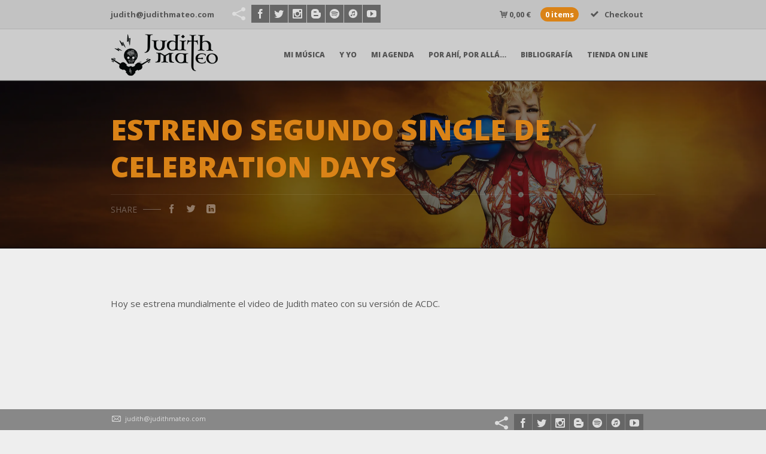

--- FILE ---
content_type: text/html; charset=UTF-8
request_url: https://www.judithmateo.com/event/estreno-segundo-single-de-celebration-days/
body_size: 11223
content:
<!DOCTYPE html>
<html lang="es">
<head>
	<meta charset="UTF-8">
	<meta name="viewport" content="width=device-width, initial-scale=1.0">
	<link rel="profile" href="http://gmpg.org/xfn/11">
	<link rel="pingback" href="https://www.judithmateo.com/xmlrpc.php">
	<title>ESTRENO SEGUNDO SINGLE DE CELEBRATION DAYS &#8211; Judith Mateo &#8211; Web Oficial</title>
<meta name='robots' content='max-image-preview:large' />
<link rel='dns-prefetch' href='//fonts.googleapis.com' />
<link rel="alternate" type="application/rss+xml" title="Judith Mateo - Web Oficial &raquo; Feed" href="https://www.judithmateo.com/feed/" />
<link rel="alternate" type="application/rss+xml" title="Judith Mateo - Web Oficial &raquo; Feed de los comentarios" href="https://www.judithmateo.com/comments/feed/" />
<link rel="alternate" title="oEmbed (JSON)" type="application/json+oembed" href="https://www.judithmateo.com/wp-json/oembed/1.0/embed?url=https%3A%2F%2Fwww.judithmateo.com%2Fevent%2Festreno-segundo-single-de-celebration-days%2F" />
<link rel="alternate" title="oEmbed (XML)" type="text/xml+oembed" href="https://www.judithmateo.com/wp-json/oembed/1.0/embed?url=https%3A%2F%2Fwww.judithmateo.com%2Fevent%2Festreno-segundo-single-de-celebration-days%2F&#038;format=xml" />
<style id='wp-img-auto-sizes-contain-inline-css' type='text/css'>
img:is([sizes=auto i],[sizes^="auto," i]){contain-intrinsic-size:3000px 1500px}
/*# sourceURL=wp-img-auto-sizes-contain-inline-css */
</style>
<style id='wp-emoji-styles-inline-css' type='text/css'>

	img.wp-smiley, img.emoji {
		display: inline !important;
		border: none !important;
		box-shadow: none !important;
		height: 1em !important;
		width: 1em !important;
		margin: 0 0.07em !important;
		vertical-align: -0.1em !important;
		background: none !important;
		padding: 0 !important;
	}
/*# sourceURL=wp-emoji-styles-inline-css */
</style>
<style id='wp-block-library-inline-css' type='text/css'>
:root{--wp-block-synced-color:#7a00df;--wp-block-synced-color--rgb:122,0,223;--wp-bound-block-color:var(--wp-block-synced-color);--wp-editor-canvas-background:#ddd;--wp-admin-theme-color:#007cba;--wp-admin-theme-color--rgb:0,124,186;--wp-admin-theme-color-darker-10:#006ba1;--wp-admin-theme-color-darker-10--rgb:0,107,160.5;--wp-admin-theme-color-darker-20:#005a87;--wp-admin-theme-color-darker-20--rgb:0,90,135;--wp-admin-border-width-focus:2px}@media (min-resolution:192dpi){:root{--wp-admin-border-width-focus:1.5px}}.wp-element-button{cursor:pointer}:root .has-very-light-gray-background-color{background-color:#eee}:root .has-very-dark-gray-background-color{background-color:#313131}:root .has-very-light-gray-color{color:#eee}:root .has-very-dark-gray-color{color:#313131}:root .has-vivid-green-cyan-to-vivid-cyan-blue-gradient-background{background:linear-gradient(135deg,#00d084,#0693e3)}:root .has-purple-crush-gradient-background{background:linear-gradient(135deg,#34e2e4,#4721fb 50%,#ab1dfe)}:root .has-hazy-dawn-gradient-background{background:linear-gradient(135deg,#faaca8,#dad0ec)}:root .has-subdued-olive-gradient-background{background:linear-gradient(135deg,#fafae1,#67a671)}:root .has-atomic-cream-gradient-background{background:linear-gradient(135deg,#fdd79a,#004a59)}:root .has-nightshade-gradient-background{background:linear-gradient(135deg,#330968,#31cdcf)}:root .has-midnight-gradient-background{background:linear-gradient(135deg,#020381,#2874fc)}:root{--wp--preset--font-size--normal:16px;--wp--preset--font-size--huge:42px}.has-regular-font-size{font-size:1em}.has-larger-font-size{font-size:2.625em}.has-normal-font-size{font-size:var(--wp--preset--font-size--normal)}.has-huge-font-size{font-size:var(--wp--preset--font-size--huge)}.has-text-align-center{text-align:center}.has-text-align-left{text-align:left}.has-text-align-right{text-align:right}.has-fit-text{white-space:nowrap!important}#end-resizable-editor-section{display:none}.aligncenter{clear:both}.items-justified-left{justify-content:flex-start}.items-justified-center{justify-content:center}.items-justified-right{justify-content:flex-end}.items-justified-space-between{justify-content:space-between}.screen-reader-text{border:0;clip-path:inset(50%);height:1px;margin:-1px;overflow:hidden;padding:0;position:absolute;width:1px;word-wrap:normal!important}.screen-reader-text:focus{background-color:#ddd;clip-path:none;color:#444;display:block;font-size:1em;height:auto;left:5px;line-height:normal;padding:15px 23px 14px;text-decoration:none;top:5px;width:auto;z-index:100000}html :where(.has-border-color){border-style:solid}html :where([style*=border-top-color]){border-top-style:solid}html :where([style*=border-right-color]){border-right-style:solid}html :where([style*=border-bottom-color]){border-bottom-style:solid}html :where([style*=border-left-color]){border-left-style:solid}html :where([style*=border-width]){border-style:solid}html :where([style*=border-top-width]){border-top-style:solid}html :where([style*=border-right-width]){border-right-style:solid}html :where([style*=border-bottom-width]){border-bottom-style:solid}html :where([style*=border-left-width]){border-left-style:solid}html :where(img[class*=wp-image-]){height:auto;max-width:100%}:where(figure){margin:0 0 1em}html :where(.is-position-sticky){--wp-admin--admin-bar--position-offset:var(--wp-admin--admin-bar--height,0px)}@media screen and (max-width:600px){html :where(.is-position-sticky){--wp-admin--admin-bar--position-offset:0px}}

/*# sourceURL=wp-block-library-inline-css */
</style><style id='global-styles-inline-css' type='text/css'>
:root{--wp--preset--aspect-ratio--square: 1;--wp--preset--aspect-ratio--4-3: 4/3;--wp--preset--aspect-ratio--3-4: 3/4;--wp--preset--aspect-ratio--3-2: 3/2;--wp--preset--aspect-ratio--2-3: 2/3;--wp--preset--aspect-ratio--16-9: 16/9;--wp--preset--aspect-ratio--9-16: 9/16;--wp--preset--color--black: #000000;--wp--preset--color--cyan-bluish-gray: #abb8c3;--wp--preset--color--white: #ffffff;--wp--preset--color--pale-pink: #f78da7;--wp--preset--color--vivid-red: #cf2e2e;--wp--preset--color--luminous-vivid-orange: #ff6900;--wp--preset--color--luminous-vivid-amber: #fcb900;--wp--preset--color--light-green-cyan: #7bdcb5;--wp--preset--color--vivid-green-cyan: #00d084;--wp--preset--color--pale-cyan-blue: #8ed1fc;--wp--preset--color--vivid-cyan-blue: #0693e3;--wp--preset--color--vivid-purple: #9b51e0;--wp--preset--gradient--vivid-cyan-blue-to-vivid-purple: linear-gradient(135deg,rgb(6,147,227) 0%,rgb(155,81,224) 100%);--wp--preset--gradient--light-green-cyan-to-vivid-green-cyan: linear-gradient(135deg,rgb(122,220,180) 0%,rgb(0,208,130) 100%);--wp--preset--gradient--luminous-vivid-amber-to-luminous-vivid-orange: linear-gradient(135deg,rgb(252,185,0) 0%,rgb(255,105,0) 100%);--wp--preset--gradient--luminous-vivid-orange-to-vivid-red: linear-gradient(135deg,rgb(255,105,0) 0%,rgb(207,46,46) 100%);--wp--preset--gradient--very-light-gray-to-cyan-bluish-gray: linear-gradient(135deg,rgb(238,238,238) 0%,rgb(169,184,195) 100%);--wp--preset--gradient--cool-to-warm-spectrum: linear-gradient(135deg,rgb(74,234,220) 0%,rgb(151,120,209) 20%,rgb(207,42,186) 40%,rgb(238,44,130) 60%,rgb(251,105,98) 80%,rgb(254,248,76) 100%);--wp--preset--gradient--blush-light-purple: linear-gradient(135deg,rgb(255,206,236) 0%,rgb(152,150,240) 100%);--wp--preset--gradient--blush-bordeaux: linear-gradient(135deg,rgb(254,205,165) 0%,rgb(254,45,45) 50%,rgb(107,0,62) 100%);--wp--preset--gradient--luminous-dusk: linear-gradient(135deg,rgb(255,203,112) 0%,rgb(199,81,192) 50%,rgb(65,88,208) 100%);--wp--preset--gradient--pale-ocean: linear-gradient(135deg,rgb(255,245,203) 0%,rgb(182,227,212) 50%,rgb(51,167,181) 100%);--wp--preset--gradient--electric-grass: linear-gradient(135deg,rgb(202,248,128) 0%,rgb(113,206,126) 100%);--wp--preset--gradient--midnight: linear-gradient(135deg,rgb(2,3,129) 0%,rgb(40,116,252) 100%);--wp--preset--font-size--small: 13px;--wp--preset--font-size--medium: 20px;--wp--preset--font-size--large: 36px;--wp--preset--font-size--x-large: 42px;--wp--preset--spacing--20: 0.44rem;--wp--preset--spacing--30: 0.67rem;--wp--preset--spacing--40: 1rem;--wp--preset--spacing--50: 1.5rem;--wp--preset--spacing--60: 2.25rem;--wp--preset--spacing--70: 3.38rem;--wp--preset--spacing--80: 5.06rem;--wp--preset--shadow--natural: 6px 6px 9px rgba(0, 0, 0, 0.2);--wp--preset--shadow--deep: 12px 12px 50px rgba(0, 0, 0, 0.4);--wp--preset--shadow--sharp: 6px 6px 0px rgba(0, 0, 0, 0.2);--wp--preset--shadow--outlined: 6px 6px 0px -3px rgb(255, 255, 255), 6px 6px rgb(0, 0, 0);--wp--preset--shadow--crisp: 6px 6px 0px rgb(0, 0, 0);}:where(.is-layout-flex){gap: 0.5em;}:where(.is-layout-grid){gap: 0.5em;}body .is-layout-flex{display: flex;}.is-layout-flex{flex-wrap: wrap;align-items: center;}.is-layout-flex > :is(*, div){margin: 0;}body .is-layout-grid{display: grid;}.is-layout-grid > :is(*, div){margin: 0;}:where(.wp-block-columns.is-layout-flex){gap: 2em;}:where(.wp-block-columns.is-layout-grid){gap: 2em;}:where(.wp-block-post-template.is-layout-flex){gap: 1.25em;}:where(.wp-block-post-template.is-layout-grid){gap: 1.25em;}.has-black-color{color: var(--wp--preset--color--black) !important;}.has-cyan-bluish-gray-color{color: var(--wp--preset--color--cyan-bluish-gray) !important;}.has-white-color{color: var(--wp--preset--color--white) !important;}.has-pale-pink-color{color: var(--wp--preset--color--pale-pink) !important;}.has-vivid-red-color{color: var(--wp--preset--color--vivid-red) !important;}.has-luminous-vivid-orange-color{color: var(--wp--preset--color--luminous-vivid-orange) !important;}.has-luminous-vivid-amber-color{color: var(--wp--preset--color--luminous-vivid-amber) !important;}.has-light-green-cyan-color{color: var(--wp--preset--color--light-green-cyan) !important;}.has-vivid-green-cyan-color{color: var(--wp--preset--color--vivid-green-cyan) !important;}.has-pale-cyan-blue-color{color: var(--wp--preset--color--pale-cyan-blue) !important;}.has-vivid-cyan-blue-color{color: var(--wp--preset--color--vivid-cyan-blue) !important;}.has-vivid-purple-color{color: var(--wp--preset--color--vivid-purple) !important;}.has-black-background-color{background-color: var(--wp--preset--color--black) !important;}.has-cyan-bluish-gray-background-color{background-color: var(--wp--preset--color--cyan-bluish-gray) !important;}.has-white-background-color{background-color: var(--wp--preset--color--white) !important;}.has-pale-pink-background-color{background-color: var(--wp--preset--color--pale-pink) !important;}.has-vivid-red-background-color{background-color: var(--wp--preset--color--vivid-red) !important;}.has-luminous-vivid-orange-background-color{background-color: var(--wp--preset--color--luminous-vivid-orange) !important;}.has-luminous-vivid-amber-background-color{background-color: var(--wp--preset--color--luminous-vivid-amber) !important;}.has-light-green-cyan-background-color{background-color: var(--wp--preset--color--light-green-cyan) !important;}.has-vivid-green-cyan-background-color{background-color: var(--wp--preset--color--vivid-green-cyan) !important;}.has-pale-cyan-blue-background-color{background-color: var(--wp--preset--color--pale-cyan-blue) !important;}.has-vivid-cyan-blue-background-color{background-color: var(--wp--preset--color--vivid-cyan-blue) !important;}.has-vivid-purple-background-color{background-color: var(--wp--preset--color--vivid-purple) !important;}.has-black-border-color{border-color: var(--wp--preset--color--black) !important;}.has-cyan-bluish-gray-border-color{border-color: var(--wp--preset--color--cyan-bluish-gray) !important;}.has-white-border-color{border-color: var(--wp--preset--color--white) !important;}.has-pale-pink-border-color{border-color: var(--wp--preset--color--pale-pink) !important;}.has-vivid-red-border-color{border-color: var(--wp--preset--color--vivid-red) !important;}.has-luminous-vivid-orange-border-color{border-color: var(--wp--preset--color--luminous-vivid-orange) !important;}.has-luminous-vivid-amber-border-color{border-color: var(--wp--preset--color--luminous-vivid-amber) !important;}.has-light-green-cyan-border-color{border-color: var(--wp--preset--color--light-green-cyan) !important;}.has-vivid-green-cyan-border-color{border-color: var(--wp--preset--color--vivid-green-cyan) !important;}.has-pale-cyan-blue-border-color{border-color: var(--wp--preset--color--pale-cyan-blue) !important;}.has-vivid-cyan-blue-border-color{border-color: var(--wp--preset--color--vivid-cyan-blue) !important;}.has-vivid-purple-border-color{border-color: var(--wp--preset--color--vivid-purple) !important;}.has-vivid-cyan-blue-to-vivid-purple-gradient-background{background: var(--wp--preset--gradient--vivid-cyan-blue-to-vivid-purple) !important;}.has-light-green-cyan-to-vivid-green-cyan-gradient-background{background: var(--wp--preset--gradient--light-green-cyan-to-vivid-green-cyan) !important;}.has-luminous-vivid-amber-to-luminous-vivid-orange-gradient-background{background: var(--wp--preset--gradient--luminous-vivid-amber-to-luminous-vivid-orange) !important;}.has-luminous-vivid-orange-to-vivid-red-gradient-background{background: var(--wp--preset--gradient--luminous-vivid-orange-to-vivid-red) !important;}.has-very-light-gray-to-cyan-bluish-gray-gradient-background{background: var(--wp--preset--gradient--very-light-gray-to-cyan-bluish-gray) !important;}.has-cool-to-warm-spectrum-gradient-background{background: var(--wp--preset--gradient--cool-to-warm-spectrum) !important;}.has-blush-light-purple-gradient-background{background: var(--wp--preset--gradient--blush-light-purple) !important;}.has-blush-bordeaux-gradient-background{background: var(--wp--preset--gradient--blush-bordeaux) !important;}.has-luminous-dusk-gradient-background{background: var(--wp--preset--gradient--luminous-dusk) !important;}.has-pale-ocean-gradient-background{background: var(--wp--preset--gradient--pale-ocean) !important;}.has-electric-grass-gradient-background{background: var(--wp--preset--gradient--electric-grass) !important;}.has-midnight-gradient-background{background: var(--wp--preset--gradient--midnight) !important;}.has-small-font-size{font-size: var(--wp--preset--font-size--small) !important;}.has-medium-font-size{font-size: var(--wp--preset--font-size--medium) !important;}.has-large-font-size{font-size: var(--wp--preset--font-size--large) !important;}.has-x-large-font-size{font-size: var(--wp--preset--font-size--x-large) !important;}
/*# sourceURL=global-styles-inline-css */
</style>

<style id='classic-theme-styles-inline-css' type='text/css'>
/*! This file is auto-generated */
.wp-block-button__link{color:#fff;background-color:#32373c;border-radius:9999px;box-shadow:none;text-decoration:none;padding:calc(.667em + 2px) calc(1.333em + 2px);font-size:1.125em}.wp-block-file__button{background:#32373c;color:#fff;text-decoration:none}
/*# sourceURL=/wp-includes/css/classic-themes.min.css */
</style>
<link rel='stylesheet' id='contact-form-7-css' href='https://www.judithmateo.com/wp-content/plugins/contact-form-7/includes/css/styles.css?ver=6.1.4' type='text/css' media='all' />
<link rel='stylesheet' id='magnific-popup-css' href='https://www.judithmateo.com/wp-content/plugins/epron-toolkit/assets/vendors/magnific-popup/magnific-popup.css?ver=6.9' type='text/css' media='all' />
<link rel='stylesheet' id='epron-toolkit-css' href='https://www.judithmateo.com/wp-content/plugins/epron-toolkit/assets/css/frontend-toolkit.css?ver=6.9' type='text/css' media='all' />
<link rel='stylesheet' id='woocommerce-layout-css' href='https://www.judithmateo.com/wp-content/plugins/woocommerce/assets/css/woocommerce-layout.css?ver=8.2.4' type='text/css' media='all' />
<link rel='stylesheet' id='woocommerce-smallscreen-css' href='https://www.judithmateo.com/wp-content/plugins/woocommerce/assets/css/woocommerce-smallscreen.css?ver=8.2.4' type='text/css' media='only screen and (max-width: 768px)' />
<link rel='stylesheet' id='woocommerce-general-css' href='https://www.judithmateo.com/wp-content/plugins/woocommerce/assets/css/woocommerce.css?ver=8.2.4' type='text/css' media='all' />
<style id='woocommerce-inline-inline-css' type='text/css'>
.woocommerce form .form-row .required { visibility: visible; }
/*# sourceURL=woocommerce-inline-inline-css */
</style>
<link rel='stylesheet' id='parent-styles-css' href='https://www.judithmateo.com/wp-content/themes/epron/style.css?ver=6.9' type='text/css' media='all' />
<link rel='stylesheet' id='child-styles-css' href='https://www.judithmateo.com/wp-content/themes/epron-child/style.css?ver=6.9' type='text/css' media='all' />
<link rel='stylesheet' id='epron-fonts-css' href='//fonts.googleapis.com/css?family=Open+Sans%3A300%2C300i%2C400%2C400i%2C600%2C600i%2C700%2C700i%2C800%2C800i&#038;display=swap&#038;subset=latin-ext&#038;ver=1.0.0' type='text/css' media='all' />
<link rel='stylesheet' id='icomoon-css' href='https://www.judithmateo.com/wp-content/themes/epron/icons/icomoon.css?ver=6.9' type='text/css' media='all' />
<link rel='stylesheet' id='epron-style-css' href='https://www.judithmateo.com/wp-content/themes/epron-child/style.css?ver=6.9' type='text/css' media='all' />
<link rel='stylesheet' id='woocommerce-theme-style-css' href='https://www.judithmateo.com/wp-content/themes/epron-child/css/woocommerce-theme-style.css?ver=6.9' type='text/css' media='all' />
<link rel='stylesheet' id='open-sans-css' href='https://fonts.googleapis.com/css?family=Open+Sans%3A300italic%2C400italic%2C600italic%2C300%2C400%2C600&#038;subset=latin%2Clatin-ext&#038;display=fallback&#038;ver=6.9' type='text/css' media='all' />
<link rel='stylesheet' id='kc-general-css' href='https://www.judithmateo.com/wp-content/plugins/kingcomposer/assets/frontend/css/kingcomposer.min.css?ver=3.0.0' type='text/css' media='all' />
<link rel='stylesheet' id='kc-animate-css' href='https://www.judithmateo.com/wp-content/plugins/kingcomposer/assets/css/animate.css?ver=3.0.0' type='text/css' media='all' />
<link rel='stylesheet' id='kc-icon-1-css' href='https://www.judithmateo.com/wp-content/plugins/kingcomposer/assets/css/icons.css?ver=3.0.0' type='text/css' media='all' />
<script type="text/javascript" src="https://www.judithmateo.com/wp-includes/js/jquery/jquery.min.js?ver=3.7.1" id="jquery-core-js"></script>
<script type="text/javascript" src="https://www.judithmateo.com/wp-includes/js/jquery/jquery-migrate.min.js?ver=3.4.1" id="jquery-migrate-js"></script>
<link rel="https://api.w.org/" href="https://www.judithmateo.com/wp-json/" /><link rel="EditURI" type="application/rsd+xml" title="RSD" href="https://www.judithmateo.com/xmlrpc.php?rsd" />
<meta name="generator" content="WordPress 6.9" />
<meta name="generator" content="WooCommerce 8.2.4" />
<link rel="canonical" href="https://www.judithmateo.com/event/estreno-segundo-single-de-celebration-days/" />
<link rel='shortlink' href='https://www.judithmateo.com/?p=978' />
<script type="text/javascript">var kc_script_data={ajax_url:"https://www.judithmateo.com/wp-admin/admin-ajax.php"}</script>	<noscript><style>.woocommerce-product-gallery{ opacity: 1 !important; }</style></noscript>
	<meta name="generator" content="Powered by Slider Revolution 6.6.7 - responsive, Mobile-Friendly Slider Plugin for WordPress with comfortable drag and drop interface." />
<link rel="icon" href="https://www.judithmateo.com/wp-content/uploads/2018/11/favicon-judith-mateo.png" sizes="32x32" />
<link rel="icon" href="https://www.judithmateo.com/wp-content/uploads/2018/11/favicon-judith-mateo.png" sizes="192x192" />
<link rel="apple-touch-icon" href="https://www.judithmateo.com/wp-content/uploads/2018/11/favicon-judith-mateo.png" />
<meta name="msapplication-TileImage" content="https://www.judithmateo.com/wp-content/uploads/2018/11/favicon-judith-mateo.png" />
<script>function setREVStartSize(e){
			//window.requestAnimationFrame(function() {
				window.RSIW = window.RSIW===undefined ? window.innerWidth : window.RSIW;
				window.RSIH = window.RSIH===undefined ? window.innerHeight : window.RSIH;
				try {
					var pw = document.getElementById(e.c).parentNode.offsetWidth,
						newh;
					pw = pw===0 || isNaN(pw) || (e.l=="fullwidth" || e.layout=="fullwidth") ? window.RSIW : pw;
					e.tabw = e.tabw===undefined ? 0 : parseInt(e.tabw);
					e.thumbw = e.thumbw===undefined ? 0 : parseInt(e.thumbw);
					e.tabh = e.tabh===undefined ? 0 : parseInt(e.tabh);
					e.thumbh = e.thumbh===undefined ? 0 : parseInt(e.thumbh);
					e.tabhide = e.tabhide===undefined ? 0 : parseInt(e.tabhide);
					e.thumbhide = e.thumbhide===undefined ? 0 : parseInt(e.thumbhide);
					e.mh = e.mh===undefined || e.mh=="" || e.mh==="auto" ? 0 : parseInt(e.mh,0);
					if(e.layout==="fullscreen" || e.l==="fullscreen")
						newh = Math.max(e.mh,window.RSIH);
					else{
						e.gw = Array.isArray(e.gw) ? e.gw : [e.gw];
						for (var i in e.rl) if (e.gw[i]===undefined || e.gw[i]===0) e.gw[i] = e.gw[i-1];
						e.gh = e.el===undefined || e.el==="" || (Array.isArray(e.el) && e.el.length==0)? e.gh : e.el;
						e.gh = Array.isArray(e.gh) ? e.gh : [e.gh];
						for (var i in e.rl) if (e.gh[i]===undefined || e.gh[i]===0) e.gh[i] = e.gh[i-1];
											
						var nl = new Array(e.rl.length),
							ix = 0,
							sl;
						e.tabw = e.tabhide>=pw ? 0 : e.tabw;
						e.thumbw = e.thumbhide>=pw ? 0 : e.thumbw;
						e.tabh = e.tabhide>=pw ? 0 : e.tabh;
						e.thumbh = e.thumbhide>=pw ? 0 : e.thumbh;
						for (var i in e.rl) nl[i] = e.rl[i]<window.RSIW ? 0 : e.rl[i];
						sl = nl[0];
						for (var i in nl) if (sl>nl[i] && nl[i]>0) { sl = nl[i]; ix=i;}
						var m = pw>(e.gw[ix]+e.tabw+e.thumbw) ? 1 : (pw-(e.tabw+e.thumbw)) / (e.gw[ix]);
						newh =  (e.gh[ix] * m) + (e.tabh + e.thumbh);
					}
					var el = document.getElementById(e.c);
					if (el!==null && el) el.style.height = newh+"px";
					el = document.getElementById(e.c+"_wrapper");
					if (el!==null && el) {
						el.style.height = newh+"px";
						el.style.display = "block";
					}
				} catch(e){
					console.log("Failure at Presize of Slider:" + e)
				}
			//});
		  };</script>
		<style type="text/css" id="wp-custom-css">
			/* TopHeader */
.social-icons {
  	overflow: hidden;
  	float: right;
	margin: 8px 20px 0 20px;
}

/* Header */
#site-logo img{
	margin: 0px;
	width:180px; 
}

.site .hero-title {
    color: #da8317;
}

#nav-main a:not(.module-link){
	padding: 0 12px;
}

#nav-main a:not(.module-link), 
#nav-main a,
.light-scheme #nav-main{
	border-left: 0 !important;
	border-right: 0 !important;
}

img.module-thumb 
{display:none;}

.hero-header.hero .hero-image { background-position: center center; }		</style>
		<script type="text/javascript"></script><style type="text/css" id="kc-css-general">.kc-off-notice{display: inline-block !important;}.kc-container{max-width:1170px;}</style><style type="text/css" id="kc-css-render"></style><style id="kirki-inline-styles">#comments .comments-title a:hover,#footer-nav li a:hover,#nav-sidebar ul li a:hover,#reply-title small:hover,.color,.comment .author a:hover,.comment .reply a,.error404 .big-text,.hero-title,.kc-testi-layout-1 .content-title,.logged-in-as a:hover,.mfp-close:hover:after,.module-1 .post-title a:hover,.module-event-2 .event-date,.recent-comments li .meta:hover,.recent-entries li a:hover,.rp-post-wrap h4 a:hover,.rt-newsletter-input-wrap:after,.rt-recent-posts.rt-show-thumbs .rp-caption,.share-button:hover,.spl-player .show-list-btn:hover,.spl-player.open .show-list-btn,.widget a:hover,.widget table#wp-calendar #next a:hover,.widget table#wp-calendar #prev a:hover,.woocommerce ul.products li.product .woocommerce-loop-product__title,a,article.sticky .post-title:before,body .mfp-arrow:hover,div.wpcf7-acceptance-missing,div.wpcf7-validation-errors,ul.stats li .stat-value{color:#da8317;}#comments .comments-title:before,#nav-main li.new > a:after,#payment ul li input[type="radio"]:checked:after,.ajax-filters li a.is-active,.arrow-nav,.attachment-post-link a:hover,.badge.free,.badge.new,.btn,.footer-twitter .twitter-button,.kc-event-countdown .unit-block,.kc-image-countdown .plus-button,.kc-posts-slider.owl-theme .owl-pagination .owl-page:hover,.light-scheme .attachment-post-link a:hover,.module .post-date:before,.module-1 .post-title:before,.module-artist-1 artist-name:before,.module-event-1 .plus-button,.owl-nav-arrows.owl-theme .owl-controls .owl-buttons div,.recent-entries li .date,.rp-post-wrap .rp-post-date span,.social-icons a:hover,.spl-player .spl-single-track .spl-position,.spl-player-content,.top-header .top-right-nav li.cart a .contents,.widget button, .widget .button,.widget input[type="button"],.widget input[type="reset"],.widget input[type="submit"],.widget.widget_tag_cloud a:hover,.widget_archive a:before,.widget_categories a:before,.widget_links a:before,.widget_meta a:before,.widget_nav_menu a:before,.widget_pages a:before,.widget_recent_entries a:before,.woocommerce #respond input#submit,.woocommerce #respond input#submit.alt,.woocommerce a.button,.woocommerce a.button.alt,.woocommerce button.button,.woocommerce button.button.alt,.woocommerce div.product form.cart .button,.woocommerce input.button,.woocommerce input.button.alt,button,input[type="submit"]{background-color:#da8317;}::selection{background:#da8317;}#nav-main > ul > li > a:not(.module-link):before,.ajax-grid-block .content-ajax-loader .loader::after,.cats-style .cat:before,.gallery-images-grid .g-item:hover,.module-2:hover,.module-gallery-1 .module-thumb-block:hover,.module-release-1 .module-thumb-block:hover,.module-simple:hover,.woocommerce div.product .woocommerce-tabs ul.tabs li.active a,div.wpcf7-acceptance-missing,div.wpcf7-validation-errors,input:focus, textarea:focus, select:focus{border-color:#da8317;}.ajax-grid-block .content-ajax-loader .loader::after{border-bottom-color:#da8317;}</style><link rel='stylesheet' id='rs-plugin-settings-css' href='https://www.judithmateo.com/wp-content/plugins/revslider/public/assets/css/rs6.css?ver=6.6.7' type='text/css' media='all' />
<style id='rs-plugin-settings-inline-css' type='text/css'>
#rs-demo-id {}
/*# sourceURL=rs-plugin-settings-inline-css */
</style>
</head>

<body class="wp-singular wp_events_manager-template-default single single-wp_events_manager postid-978 wp-theme-epron wp-child-theme-epron-child theme-epron kc-css-system woocommerce-no-js hero-default small-site light-scheme sticky-sidebars" data-page_id="978" data-wp_title="ESTRENO SEGUNDO SINGLE DE CELEBRATION DAYS | Judith Mateo &#8211; Web Oficial">

    


<!-- top menu -->
<div id="top-header" class="top-header">
    <div class="container">
        <nav class="nav-top-flex nav-horizontal" role="navigation">
                            <ul id="top-nav" class="top-nav"><li id="menu-item-3617" class="menu-item menu-item-type-custom menu-item-object-custom menu-item-3617"><a href="mailto:judith@judithmateo.com">judith@judithmateo.com</a></li>
</ul>            			<div class="footer-social social-icons">
                            <a href="https://www.facebook.com/Judith.Mateo.Oficial" class=""><i class="icon icon-facebook"></i><i class="icon icon-facebook"></i></a><a href="https://twitter.com/judithmateo" class=""><i class="icon icon-twitter"></i><i class="icon icon-twitter"></i></a><a href="https://www.instagram.com/judithmateo" class=""><i class="icon icon-instagram"></i><i class="icon icon-instagram"></i></a><a href="https://judithmateoblog.blogspot.com/" class=""><i class="icon icon-blogger"></i><i class="icon icon-blogger"></i></a><a href="https://open.spotify.com/artist/0Q97B48Erl1U2tvu5ugz5E" class=""><i class="icon icon-spotify"></i><i class="icon icon-spotify"></i></a><a href="https://music.apple.com/es/artist/judith-mateo/293171086" class=""><i class="icon icon-itunes-filled"></i><i class="icon icon-itunes-filled"></i></a><a href="https://www.youtube.com/user/judithmateo" class=""><i class="icon icon-youtube"></i><i class="icon icon-youtube"></i></a>            </div>
            <ul class="top-nav top-right-nav"><li class="cart cart-wrap">        <a href="https://www.judithmateo.com/carrito/" title="View your shopping cart" class="cart-parent">
            <span>
            <span class="woocommerce-Price-amount amount"><bdi>0,00&nbsp;<span class="woocommerce-Price-currencySymbol">&euro;</span></bdi></span>            <span class="contents">0 items</span>            </span>
        </a>
    </li><li class="checkout"><a href="https://www.judithmateo.com/checkout/"><i class="icon icon-checkmark"></i>Checkout</a></li></ul>        </nav>
    </div>
</div>
<!-- /top menu -->


<div id="header-wrap">
    <div id="header" class="header header-transparent">

        <!-- Nav Block --> 
        <div class="nav-block">
            <div class="nav-container container">

                <!-- Logo -->
                <div id="site-logo" class="header-logo">
                    <a href="https://www.judithmateo.com/" class="theme-logo has-overlay-logo"><img src="https://www.judithmateo.com/wp-content/uploads/2023/10/logo.judith_mateo.x2.png" class="theme-logo-img" alt="Logo Image"><img src="https://www.judithmateo.com/wp-content/uploads/2023/10/logo.judith_mateo.x2.png" class="theme-logo-overlay" alt="Logo Image"></a>                </div>

                <div class="responsive-trigger-wrap">
                    <a href="#" class="responsive-trigger">
                        <span class="icon"></span>
                    </a>
                </div>
                
                <!-- Main nav -->
                                    <nav id="nav-main" class="nav-horizontal">
                        <ul id="menu-main-menu" class="menu"><li id="menu-item-3153" class="menu-item menu-item-type-post_type menu-item-object-page menu-item-has-children menu-item-3153"><a href="https://www.judithmateo.com/musica/">mi Música</a>
<ul class="sub-menu">
	<li id="menu-item-3063" class="menu-item menu-item-type-custom menu-item-object-custom menu-item-3063"><a href="/discos/discos-colaboracion/">Mis Colabos</a></li>
</ul>
</li>
<li id="menu-item-3093" class="menu-item menu-item-type-post_type menu-item-object-page menu-item-3093"><a href="https://www.judithmateo.com/biografia/">Y Yo</a></li>
<li id="menu-item-3151" class="menu-item menu-item-type-post_type menu-item-object-page menu-item-3151"><a href="https://www.judithmateo.com/agenda/">Mi Agenda</a></li>
<li id="menu-item-3157" class="menu-item menu-item-type-post_type menu-item-object-page menu-item-3157"><a href="https://www.judithmateo.com/trayectoria/">Por ahí, Por allá&#8230;</a></li>
<li id="menu-item-3159" class="menu-item menu-item-type-post_type menu-item-object-page menu-item-3159"><a href="https://www.judithmateo.com/bibliografia/">Bibliografía</a></li>
<li id="menu-item-3091" class="menu-item menu-item-type-post_type menu-item-object-page menu-item-3091"><a href="https://www.judithmateo.com/tienda/">Tienda on Line</a></li>
</ul>                    </nav>
                                
            </div>
        </div>
    </div>
</div>


<div id="slidebar">
    <div class="slidebar-block">
        <div class="slidebar-content">
            <div class="slidebar-close-block">
                <a href="#" id="slidebar-close"></a>
            </div>
            <div class="slidebar-logo-block">
                <div id="slidebar-logo">
                    <a href="https://www.judithmateo.com/"><img src="https://www.judithmateo.com/wp-content/uploads/2023/10/logo.judith_mateo.x2.png" class="theme-logo-img" alt="Logo Image"></a>                 </div>
            </div>
                        
            <nav id="nav-sidebar">
                <ul id="menu-main-menu-1" class="menu"><li class="menu-item menu-item-type-post_type menu-item-object-page menu-item-has-children menu-item-3153"><a href="https://www.judithmateo.com/musica/">mi Música</a>
<ul class="sub-menu">
	<li class="menu-item menu-item-type-custom menu-item-object-custom menu-item-3063"><a href="/discos/discos-colaboracion/">Mis Colabos</a></li>
</ul>
</li>
<li class="menu-item menu-item-type-post_type menu-item-object-page menu-item-3093"><a href="https://www.judithmateo.com/biografia/">Y Yo</a></li>
<li class="menu-item menu-item-type-post_type menu-item-object-page menu-item-3151"><a href="https://www.judithmateo.com/agenda/">Mi Agenda</a></li>
<li class="menu-item menu-item-type-post_type menu-item-object-page menu-item-3157"><a href="https://www.judithmateo.com/trayectoria/">Por ahí, Por allá&#8230;</a></li>
<li class="menu-item menu-item-type-post_type menu-item-object-page menu-item-3159"><a href="https://www.judithmateo.com/bibliografia/">Bibliografía</a></li>
<li class="menu-item menu-item-type-post_type menu-item-object-page menu-item-3091"><a href="https://www.judithmateo.com/tienda/">Tienda on Line</a></li>
</ul>                                    <ul id="menu-topmenu" class="top_nav"><li class="menu-item menu-item-type-custom menu-item-object-custom menu-item-3617"><a href="mailto:judith@judithmateo.com">judith@judithmateo.com</a></li>
</ul>                            </nav>

        </div>
    </div>
     
</div> <!-- #slidebar -->


<div class="site">
        <div class="site-container" style="">

<div class="hero hero-header has-line" style="padding-top:50px;padding-bottom:50px" >
	<div class="hero-image" style="background-image:url(https://www.judithmateo.com/wp-content/uploads/2026/01/cabecera-judith-mateo-cabecera-web-right-2560x853-1.webp);"></div>

	<div class="container">
    	

<div class="hero-headings">
    <h1 class="hero-heading hero-title">ESTRENO SEGUNDO SINGLE DE CELEBRATION DAYS</h1>
    </div>

    <div class="share-buttons"> <span class="share-label">Share</span>
        <a class="share-button fb-share-btn" target="_blank" href="http://www.facebook.com/sharer.php?u=https://www.judithmateo.com/event/estreno-segundo-single-de-celebration-days/"><span class="icon icon-facebook"></span></a>
        <a class="share-button twitter-share-btn" target="_blank" href="http://twitter.com/share?url=https://www.judithmateo.com/event/estreno-segundo-single-de-celebration-days/"><span class="icon icon-twitter"></span></a>
        <a class="share-button linkedin-share-btn" target="_blank" href="https://www.linkedin.com/cws/share?url=https://www.judithmateo.com/event/estreno-segundo-single-de-celebration-days/"><span class="icon icon-linkedin"></span></a>
        </div>	</div>
	<div class="overlay overlay-gradient-2"></div>
</div>
<div class="content page-template-simple page-layout-wide" 
	>

	<div class="container wide">
		<div class="main">

					
		<p>Hoy se estrena mundialmente el video de Judith mateo con su versión de ACDC.</p>
<p>&nbsp;</p>
<div class="clear"></div>		</div>  <!-- .main -->

            </div> <!-- .container -->
</div> <!-- .content -->


    </div><!-- .site-container -->

             
            <div class="container-full kc-footer-section">
                            </div>
                
    
    <!-- Footer container -->
    <footer class="footer">

                <!-- Footer Top -->
        <div class="footer-top">

            <div class="container">
                <!-- Grid 2 cols -->
                <div class="grid-row grid-row-pad grid-no-pb">
                    <div class="grid-6 grid-tablet-6 grid-mobile-12">
                                                <ul class="contact">
                                                                                                                    <li class="email"><span class="icon icon-grid-32 icon-mail-envelope-closed"></span> <a href="mailto:judith@judithmateo.com">judith@judithmateo.com</a></li>
                                   
                        </ul>
                                            </div>

                    <div class="grid-6 grid-tablet-6 grid-mobile-12">
                        <div class="footer-social social-icons">
                            <a href="https://www.facebook.com/Judith.Mateo.Oficial" class=""><i class="icon icon-facebook"></i><i class="icon icon-facebook"></i></a><a href="https://twitter.com/judithmateo" class=""><i class="icon icon-twitter"></i><i class="icon icon-twitter"></i></a><a href="https://www.instagram.com/judithmateo" class=""><i class="icon icon-instagram"></i><i class="icon icon-instagram"></i></a><a href="https://judithmateoblog.blogspot.com/" class=""><i class="icon icon-blogger"></i><i class="icon icon-blogger"></i></a><a href="https://open.spotify.com/artist/0Q97B48Erl1U2tvu5ugz5E" class=""><i class="icon icon-spotify"></i><i class="icon icon-spotify"></i></a><a href="https://music.apple.com/es/artist/judith-mateo/293171086" class=""><i class="icon icon-itunes-filled"></i><i class="icon icon-itunes-filled"></i></a><a href="https://www.youtube.com/user/judithmateo" class=""><i class="icon icon-youtube"></i><i class="icon icon-youtube"></i></a>                        </div>
                    </div>
                </div>
            </div> <!-- .container -->
        </div> <!-- .footer-top -->
        
        
        <div class="footer-bottom">
            
            <div class="container">
                <!-- Grid 2 cols -->
                <div class="grid-row grid-row-pad grid-no-pb">

                    <div class="grid-6 grid-tablet-6 grid-mobile-12">

                        <!-- footer-nav -->
                                                <!-- /footer-nav -->
                        <div class="footer-note">
                            Judith Mateo ©2024. All rights reserved. Diseño y desarrollo web <a href="https://www.mimo81.com" target="_blank" rel="nofollow">mimoStudio</a>.                         </div> <!-- .footer-note -->
                    </div>

                    <!-- Grid 2 cols -->
                    <div class="grid-6 grid-tablet-6 grid-mobile-12">
                                            </div>
                </div>
            </div>
        </div><!-- .footer-bottom -->

    </footer><!-- .footer -->
</div><!-- .site -->

		<script>
			window.RS_MODULES = window.RS_MODULES || {};
			window.RS_MODULES.modules = window.RS_MODULES.modules || {};
			window.RS_MODULES.waiting = window.RS_MODULES.waiting || [];
			window.RS_MODULES.defered = true;
			window.RS_MODULES.moduleWaiting = window.RS_MODULES.moduleWaiting || {};
			window.RS_MODULES.type = 'compiled';
		</script>
		<script type="speculationrules">
{"prefetch":[{"source":"document","where":{"and":[{"href_matches":"/*"},{"not":{"href_matches":["/wp-*.php","/wp-admin/*","/wp-content/uploads/*","/wp-content/*","/wp-content/plugins/*","/wp-content/themes/epron-child/*","/wp-content/themes/epron/*","/*\\?(.+)"]}},{"not":{"selector_matches":"a[rel~=\"nofollow\"]"}},{"not":{"selector_matches":".no-prefetch, .no-prefetch a"}}]},"eagerness":"conservative"}]}
</script>
	<script type="text/javascript">
		(function () {
			var c = document.body.className;
			c = c.replace(/woocommerce-no-js/, 'woocommerce-js');
			document.body.className = c;
		})();
	</script>
	<script type="text/javascript" src="https://www.judithmateo.com/wp-includes/js/dist/hooks.min.js?ver=dd5603f07f9220ed27f1" id="wp-hooks-js"></script>
<script type="text/javascript" src="https://www.judithmateo.com/wp-includes/js/dist/i18n.min.js?ver=c26c3dc7bed366793375" id="wp-i18n-js"></script>
<script type="text/javascript" id="wp-i18n-js-after">
/* <![CDATA[ */
wp.i18n.setLocaleData( { 'text direction\u0004ltr': [ 'ltr' ] } );
//# sourceURL=wp-i18n-js-after
/* ]]> */
</script>
<script type="text/javascript" src="https://www.judithmateo.com/wp-content/plugins/contact-form-7/includes/swv/js/index.js?ver=6.1.4" id="swv-js"></script>
<script type="text/javascript" id="contact-form-7-js-translations">
/* <![CDATA[ */
( function( domain, translations ) {
	var localeData = translations.locale_data[ domain ] || translations.locale_data.messages;
	localeData[""].domain = domain;
	wp.i18n.setLocaleData( localeData, domain );
} )( "contact-form-7", {"translation-revision-date":"2025-12-01 15:45:40+0000","generator":"GlotPress\/4.0.3","domain":"messages","locale_data":{"messages":{"":{"domain":"messages","plural-forms":"nplurals=2; plural=n != 1;","lang":"es"},"This contact form is placed in the wrong place.":["Este formulario de contacto est\u00e1 situado en el lugar incorrecto."],"Error:":["Error:"]}},"comment":{"reference":"includes\/js\/index.js"}} );
//# sourceURL=contact-form-7-js-translations
/* ]]> */
</script>
<script type="text/javascript" id="contact-form-7-js-before">
/* <![CDATA[ */
var wpcf7 = {
    "api": {
        "root": "https:\/\/www.judithmateo.com\/wp-json\/",
        "namespace": "contact-form-7\/v1"
    }
};
//# sourceURL=contact-form-7-js-before
/* ]]> */
</script>
<script type="text/javascript" src="https://www.judithmateo.com/wp-content/plugins/contact-form-7/includes/js/index.js?ver=6.1.4" id="contact-form-7-js"></script>
<script type="text/javascript" src="https://www.judithmateo.com/wp-content/plugins/epron-toolkit/assets/vendors/magnific-popup/jquery.magnific-popup.min.js?ver=6.9" id="magnific-popup-js"></script>
<script type="text/javascript" src="https://www.judithmateo.com/wp-content/plugins/epron-toolkit/assets/vendors/smooth-scrollbar.min.js?ver=6.9" id="smooth-scrollbar-js"></script>
<script type="text/javascript" src="https://www.judithmateo.com/wp-content/plugins/epron-toolkit/assets/vendors/jquery.countdown.min.js?ver=6.9" id="countdown-js"></script>
<script type="text/javascript" src="https://www.judithmateo.com/wp-content/plugins/epron-toolkit/assets/vendors/owl.carousel.min.js?ver=6.9" id="owl-carousel-js"></script>
<script type="text/javascript" id="epron-toolkit-js-extra">
/* <![CDATA[ */
var scamp_vars = {"plugin_uri":"https://www.judithmateo.com/wp-content/plugins/https://www.judithmateo.com/wp-content/plugins/scamp-player"};
//# sourceURL=epron-toolkit-js-extra
/* ]]> */
</script>
<script type="text/javascript" src="https://www.judithmateo.com/wp-content/plugins/epron-toolkit/assets/js/frontend-toolkit.js?ver=6.9" id="epron-toolkit-js"></script>
<script type="text/javascript" src="https://www.judithmateo.com/wp-content/plugins/epron-toolkit/assets/vendors/soundmanager2-nodebug-jsmin.js?ver=6.9" id="soundmanager2-js"></script>
<script type="text/javascript" src="https://www.judithmateo.com/wp-content/plugins/epron-toolkit/assets/js/jquery.scamp.player.lite.min.js?ver=6.9" id="scamp-player-lite-js"></script>
<script type="text/javascript" src="https://www.judithmateo.com/wp-content/plugins/revslider/public/assets/js/rbtools.min.js?ver=6.6.7" defer async id="tp-tools-js"></script>
<script type="text/javascript" src="https://www.judithmateo.com/wp-content/plugins/revslider/public/assets/js/rs6.min.js?ver=6.6.7" defer async id="revmin-js"></script>
<script type="text/javascript" src="https://www.judithmateo.com/wp-content/plugins/woocommerce/assets/js/jquery-blockui/jquery.blockUI.min.js?ver=2.7.0-wc.8.2.4" id="jquery-blockui-js"></script>
<script type="text/javascript" id="wc-add-to-cart-js-extra">
/* <![CDATA[ */
var wc_add_to_cart_params = {"ajax_url":"/wp-admin/admin-ajax.php","wc_ajax_url":"/?wc-ajax=%%endpoint%%","i18n_view_cart":"View cart","cart_url":"https://www.judithmateo.com/carrito/","is_cart":"","cart_redirect_after_add":"no"};
//# sourceURL=wc-add-to-cart-js-extra
/* ]]> */
</script>
<script type="text/javascript" src="https://www.judithmateo.com/wp-content/plugins/woocommerce/assets/js/frontend/add-to-cart.min.js?ver=8.2.4" id="wc-add-to-cart-js"></script>
<script type="text/javascript" src="https://www.judithmateo.com/wp-content/plugins/woocommerce/assets/js/js-cookie/js.cookie.min.js?ver=2.1.4-wc.8.2.4" id="js-cookie-js"></script>
<script type="text/javascript" id="woocommerce-js-extra">
/* <![CDATA[ */
var woocommerce_params = {"ajax_url":"/wp-admin/admin-ajax.php","wc_ajax_url":"/?wc-ajax=%%endpoint%%"};
//# sourceURL=woocommerce-js-extra
/* ]]> */
</script>
<script type="text/javascript" src="https://www.judithmateo.com/wp-content/plugins/woocommerce/assets/js/frontend/woocommerce.min.js?ver=8.2.4" id="woocommerce-js"></script>
<script type="text/javascript" src="https://www.judithmateo.com/wp-content/themes/epron/js/anime.min.js?ver=6.9" id="anime-js"></script>
<script type="text/javascript" src="https://www.judithmateo.com/wp-content/themes/epron/js/jquery.lazy.min.js?ver=6.9" id="lazy-load-js"></script>
<script type="text/javascript" src="https://www.judithmateo.com/wp-content/themes/epron/js/theia-sticky-sidebar.min.js?ver=6.9" id="theia-sticky-sidebar-js"></script>
<script type="text/javascript" src="https://www.judithmateo.com/wp-includes/js/imagesloaded.min.js?ver=5.0.0" id="imagesloaded-js"></script>
<script type="text/javascript" id="epron-theme-scripts-js-extra">
/* <![CDATA[ */
var controls_vars = {"theme_uri":"https://www.judithmateo.com/wp-content/themes/epron"};
var ajax_action = {"ajaxurl":"https://www.judithmateo.com/wp-admin/admin-ajax.php","ajax_nonce":"d7b836ac94"};
//# sourceURL=epron-theme-scripts-js-extra
/* ]]> */
</script>
<script type="text/javascript" src="https://www.judithmateo.com/wp-content/themes/epron/js/theme.js?ver=6.9" id="epron-theme-scripts-js"></script>
<script type="text/javascript" src="https://www.judithmateo.com/wp-content/plugins/kingcomposer/assets/frontend/js/kingcomposer.min.js?ver=3.0.0" id="kc-front-scripts-js"></script>
<script id="wp-emoji-settings" type="application/json">
{"baseUrl":"https://s.w.org/images/core/emoji/17.0.2/72x72/","ext":".png","svgUrl":"https://s.w.org/images/core/emoji/17.0.2/svg/","svgExt":".svg","source":{"concatemoji":"https://www.judithmateo.com/wp-includes/js/wp-emoji-release.min.js?ver=6.9"}}
</script>
<script type="module">
/* <![CDATA[ */
/*! This file is auto-generated */
const a=JSON.parse(document.getElementById("wp-emoji-settings").textContent),o=(window._wpemojiSettings=a,"wpEmojiSettingsSupports"),s=["flag","emoji"];function i(e){try{var t={supportTests:e,timestamp:(new Date).valueOf()};sessionStorage.setItem(o,JSON.stringify(t))}catch(e){}}function c(e,t,n){e.clearRect(0,0,e.canvas.width,e.canvas.height),e.fillText(t,0,0);t=new Uint32Array(e.getImageData(0,0,e.canvas.width,e.canvas.height).data);e.clearRect(0,0,e.canvas.width,e.canvas.height),e.fillText(n,0,0);const a=new Uint32Array(e.getImageData(0,0,e.canvas.width,e.canvas.height).data);return t.every((e,t)=>e===a[t])}function p(e,t){e.clearRect(0,0,e.canvas.width,e.canvas.height),e.fillText(t,0,0);var n=e.getImageData(16,16,1,1);for(let e=0;e<n.data.length;e++)if(0!==n.data[e])return!1;return!0}function u(e,t,n,a){switch(t){case"flag":return n(e,"\ud83c\udff3\ufe0f\u200d\u26a7\ufe0f","\ud83c\udff3\ufe0f\u200b\u26a7\ufe0f")?!1:!n(e,"\ud83c\udde8\ud83c\uddf6","\ud83c\udde8\u200b\ud83c\uddf6")&&!n(e,"\ud83c\udff4\udb40\udc67\udb40\udc62\udb40\udc65\udb40\udc6e\udb40\udc67\udb40\udc7f","\ud83c\udff4\u200b\udb40\udc67\u200b\udb40\udc62\u200b\udb40\udc65\u200b\udb40\udc6e\u200b\udb40\udc67\u200b\udb40\udc7f");case"emoji":return!a(e,"\ud83e\u1fac8")}return!1}function f(e,t,n,a){let r;const o=(r="undefined"!=typeof WorkerGlobalScope&&self instanceof WorkerGlobalScope?new OffscreenCanvas(300,150):document.createElement("canvas")).getContext("2d",{willReadFrequently:!0}),s=(o.textBaseline="top",o.font="600 32px Arial",{});return e.forEach(e=>{s[e]=t(o,e,n,a)}),s}function r(e){var t=document.createElement("script");t.src=e,t.defer=!0,document.head.appendChild(t)}a.supports={everything:!0,everythingExceptFlag:!0},new Promise(t=>{let n=function(){try{var e=JSON.parse(sessionStorage.getItem(o));if("object"==typeof e&&"number"==typeof e.timestamp&&(new Date).valueOf()<e.timestamp+604800&&"object"==typeof e.supportTests)return e.supportTests}catch(e){}return null}();if(!n){if("undefined"!=typeof Worker&&"undefined"!=typeof OffscreenCanvas&&"undefined"!=typeof URL&&URL.createObjectURL&&"undefined"!=typeof Blob)try{var e="postMessage("+f.toString()+"("+[JSON.stringify(s),u.toString(),c.toString(),p.toString()].join(",")+"));",a=new Blob([e],{type:"text/javascript"});const r=new Worker(URL.createObjectURL(a),{name:"wpTestEmojiSupports"});return void(r.onmessage=e=>{i(n=e.data),r.terminate(),t(n)})}catch(e){}i(n=f(s,u,c,p))}t(n)}).then(e=>{for(const n in e)a.supports[n]=e[n],a.supports.everything=a.supports.everything&&a.supports[n],"flag"!==n&&(a.supports.everythingExceptFlag=a.supports.everythingExceptFlag&&a.supports[n]);var t;a.supports.everythingExceptFlag=a.supports.everythingExceptFlag&&!a.supports.flag,a.supports.everything||((t=a.source||{}).concatemoji?r(t.concatemoji):t.wpemoji&&t.twemoji&&(r(t.twemoji),r(t.wpemoji)))});
//# sourceURL=https://www.judithmateo.com/wp-includes/js/wp-emoji-loader.min.js
/* ]]> */
</script>
</body>
</html>

--- FILE ---
content_type: text/css
request_url: https://www.judithmateo.com/wp-content/plugins/epron-toolkit/assets/css/frontend-toolkit.css?ver=6.9
body_size: 7068
content:
/**
 * Styles for toolkit
 *
 * @author Rascals Themes
 * @category CSS
 * @package Epron Toolkit
 * @version 1.0.0
 */


/* ==================================================
  Stats
================================================== */

/* Stats list */
ul.stats {
    list-style: none;
    overflow: hidden;
    margin: 40px 0 0;
    max-width:460px;

}
ul.stats li {
    height: 75px;
    width: 130px;
    position: relative;
    margin: 0 0 15px;
    float: left;
    overflow: hidden;
}
ul.stats li:first-child { margin-left: 0;}
ul.stats li:nth-child(4) { margin-left: 0;}

ul.stats li .stat-value {
    font-size: 48px;
    color: #fa4c29;
    font-weight: 800;
    line-height: normal;
}
ul.stats li .stat-name {
    position: absolute;
    font-weight: 400;
    text-transform: uppercase;
    left: 0;
    bottom: 0;
    font-size: 11px;
    color: #666;
}
mqm@media only screen and (max-width:810px) {


    /* Stats list */
    ul.stats {
        margin-top: 40px;
    }
    ul.stats li {
        height: 75px;
        width: 125px;
    }
    ul.stats li:nth-child(4) { margin-left: 30px;}
    ul.stats li:nth-child(5) { margin-left: 0;}
    ul.stats li:nth-child(3) { margin-left: 0;}
    ul.stats li .stat-value {
        font-size: 44px;
    }
    ul.stats li .stat-name {
        font-size: 10px;
        color: #666;
    }

}

/* ==================================================
  Gallery
================================================== */
.gallery-images-grid {}

	.gallery-images-grid .g-item {
		display:inline-block;
		border-bottom:2px solid transparent;

	}
	.gallery-images-grid .g-item:hover {
		border-color:#fa4c29
	}
	.gallery-images-grid .g-item:hover img {
		opacity:0.5
	}
	.gallery-images-grid .g-item img {
		background-color:#000;
	}
	.gallery-images-grid .g-item,
	.gallery-images-grid .g-item img {
		-webkit-transition: all 0.3s ease-out;
    	-moz-transition: all 0.3s ease-out;
    	transition: all 0.3s ease-out;
	}


/* ==================================================
   Event Countdown
================================================== */
.kc-event-countdown-header {
    padding: 0 30px;
    margin-left: auto;
    margin-right: auto;
    margin-bottom: 60px;
    max-width: 600px;
    text-align: center;
}

.kc-event-countdown-block .kc-event-countdown-header h4 {
    font-size: 54px;
    margin-bottom: 10px;
    line-height: 100%;
    color:#fff;
}

.kc-event-countdown-header div {
    margin-bottom: 0px;
    text-transform: uppercase;
    font-size: 16px;
}

.kc-event-countdown {
    text-align: center;
    margin-top: 0;
    z-index: 2;
    position: relative;
    overflow: hidden;
    margin-bottom: 40px;
    margin-top: -20px;
}

.kc-event-countdown .unit-block {
    display: inline-block;
    position: relative;
    text-align: center;
    background-color: #fa4c29;
    display: inline-block;
	margin:10px;
    height: 144px;
    width: 144px;
    line-height: 144px;
    text-align: center;
    position: relative;
    border-radius: 12px;
}

.kc-event-countdown .unit-block span {
    position: absolute;
    top: 25px;
    left: 0px;
    color: #fff;
    font-size: 14px;
    width: 100%;
    text-transform: uppercase;
}
.kc-event-countdown .unit {
	font-weight:800;
    position: relative;
    display: inline-block;
    font-size: 46px;
    padding: 0;
    margin: 0 20px;
    line-height: normal;
    color: #fff;
}


/* Small */
.kc-event-countdown-block.small .kc-event-countdown .unit-block {
	height: 120px;
	width: 120px;
	line-height: 120px;
	margin:5px;
}
.kc-event-countdown-block.small .kc-event-countdown-header {
    margin-bottom: 40px;
}
.kc-event-countdown-block.small .kc-event-countdown-header h4 {
    font-size: 32px;
}
.kc-event-countdown-block.small .kc-event-countdown-header div {
    font-size: 15px;
}
.kc-event-countdown-block.small .kc-event-countdown .unit {
    font-size: 40px;
}

/* With image */
.kc-event-countdown-block.small-image img {
	width:100%;
}
.kc-image-countdown  {
	position: absolute;
	left: 0;
	bottom: 0;
	background: rgba(22, 22, 22, 0.83);
	width: 100%;
	z-index: 20;
	display:flex;
}

	.kc-image-countdown .unit-block {
		text-align: center;
		padding:10px 20px;
		font-size: 30px;
		line-height: normal;
		color: #999;
		font-weight: 800;
		border-left: 1px solid #0a0a0a;
		border-right: 1px solid #1d1d1d;
	}
	.kc-image-countdown .unit-block .unit {
		color:rgba(255, 255, 255, 0.67)
	}

	.kc-image-countdown .unit-block span {
		font-size:14px;
		display:block;
		width:100%;
		font-weight:400;
		text-transform:uppercase;
		letter-spacing:0.2em;
	}


	.kc-image-countdown .plus-button {
		position: absolute;
		z-index: 1;
		overflow:hidden;
		right: 0;
		top: 0;
		bottom:0;
		width: 36px;
		background-color: #fa4c29;
		transition: background 0.4s ease;
		color:#fff;
	}
	.kc-image-countdown .plus-button:after,
	.kc-image-countdown .plus-button:before {
		content:"+";
		position:absolute;
		top:50%;
		vertical-align:middle;
		font-size:28px;
		width: 36px;
		text-align:center;
		font-weight:900;
		transition: transform 0.4s ease;
	}
	.kc-image-countdown .plus-button:before {
		transform:translate(0px,-50%);
	}
	.kc-image-countdown .plus-button:after {
		transform:translate(36px,-50%);
	}
	.kc-image-countdown .plus-button:hover {
		background-color: #000;
	}
	.kc-image-countdown .plus-button:hover:before {
	   transform:translate(-36px, -50%);
	}
	.kc-image-countdown .plus-button:hover:after {
	   transform:translate(0px, -50%);
	}



@media only screen and (max-width: 1240px) {

}

@media only screen and (max-width: 810px) {

    .kc-event-countdown .unit {
        height: 100px;
        margin: 0 10px;
    }
    .kc-image-countdown .unit-block span {
		font-size:12px;
	}
    .kc-image-countdown .unit-block {
   		padding:15px;
		font-size:22px;
	}
}
@media only screen and (max-width:479px) {
	.kc-image-countdown .unit-block {
   		padding:10px;
		font-size:18px;
	}
	.kc-image-countdown .unit-block span {
		font-size:12px;
	}
}

/* Light Scheme */
.kc-event-countdown-block.light-scheme-el .kc-event-countdown-header span,
.kc-event-countdown-block.light-scheme-el .kc-event-countdown-header h4,
.kc-event-countdown-block.light-scheme-el .kc-event-countdown .unit-block span,
.kc-event-countdown-block.light-scheme-el .kc-event-countdown .unit {
    color:#111;
}

@media only screen and (max-width: 479px) {
    .kc-event-countdown-block .kc-event-countdown-header h4 {
        font-size:36px;
    }

	.kc-event-countdown .unit-block {
		height: 120px;
		width: 120px;
		line-height: 120px;
		margin:5px;
	}
  	.kc-event-countdown .unit {
        font-size: 36px;
    }


}


/* ==================================================
  kc-revo-wrapper
================================================== */
.kc-revo-wrapper {
    float: none;
    display: block;
    overflow: hidden;
}


/* ==================================================
  Thumb Slide
================================================== */
 .thumb-slide {
    cursor: pointer;
    display: block;
    position: relative;
    overflow: hidden;
}
    .thumb-slide img {
        margin-bottom: 0;
        line-height: normal;
    }

.thumb-slide .thumbs-wrap {
    display: block;
    z-index:1;
}
.thumb-slide img:last-child {
    display: block;
    position: absolute;
    width: 100%;
    height: 100%;
    visibility: hidden;
}
.thumb-slide img {max-width: 100%;max-height: 100%;width: 100%;}


/* ==================================================
  ToolTip
================================================== */

.tip-content {
    position: absolute;
    opacity: .95;
    z-index: 99999;
    width: 100%:;
    background-color: #fff;
}
.tip-content:after {
    content: "";
    position: absolute;
    right:0;
    top:0;
    width: 0;
    height: 0;
    border-top: 30px solid #222;
    border-left: 30px solid transparent;
}
.tip-content:before {
    font-family: Georgia, serif;
    content: "i";
    font-style: italic;
    position: absolute;
    color: #fff;
    font-weight: 700;
    right:2px;
    top:2px;
    font-size: 12px;
    z-index: 2;
}

.tip-content p {
    min-height: 100px;
    padding: 20px;
    margin-bottom: 0px;
    background: #fff;
    font:  12px/17px Arial;
    color: #222;
}

/* Title */
.tip-content p span {
    display: block;
    margin-bottom: 10px;
    color: #000;
    font-weight: bold;
    font-size: 13px;
}

/* ==================================================
  Single nav
================================================== */
.single-nav {
    position: relative;
    z-index: 1;
    height: 64px;
    width: 80px;
    margin: 10px 0 30px 0;
    overflow: hidden;
}
    .single-nav:after {
        content: "";
        width: 1px;
        height: 64px;
        background: #222;
        position: absolute;
        left: 50%;
        top: 0;
        -webkit-transform: rotate(20deg);
        -moz-transform: rotate(20deg);
        transform: rotate(20deg);
    }
    .light-scheme-el.kc-single-nav .single-nav:after {
    	background: #bbb;
    }
    .single-nav a, .single-nav span {
        margin-top: 14px;
        background-color: transparent;
        background-repeat: no-repeat;
        background-position: top left;
        width: 21px;
        height: 35px;
        opacity: .2;
        background-image: url(../images/nav-single-light.png);
    }
    .light-scheme-el.kc-single-nav .single-nav a,
    .light-scheme-el.kc-single-nav .single-nav span {
    	background-image: url(../images/nav-single-dark.png);
    }
    .single-nav span {
        opacity: .1;
    }
    .single-nav a:hover {
        opacity: 1;
    }
    .single-nav .nav-prev {
        float: left;
    }
    .single-nav .nav-next {
    	-webkit-transform: rotate(180deg);
        -moz-transform: rotate(180deg);
        transform: rotate(180deg);
        float: right;
    }
    .single-nav.center { margin: 0px auto 80px auto; }

/* ==================================================
  Details list
================================================== */
.details-list {
	text-align:left;
	font-size:13px;
}

    .details-list li {
        display: flex;
        margin-left:0;
    }
    .details-list .label-col {
    	text-align:left;
    	min-width:100px;
    	color:#666;
    }
    .light-scheme-el .details-list .label-col {
		color:#777;
    }
    .details-list .val-col {
    	color:#fff;
    }
    .light-scheme-el .details-list .val-col {
    	color:#111;
    }
    .details-list .val-col .val-filter {
    	color:#444;
    }
    .details-list .val-col .social-icon {
		margin-right:10px;
		color:#fff;
    }
    .light-scheme-el .details-list .val-col .social-icon {
    	color:#333;
    }


/* ==================================================
  Tweets
================================================== */
.tweets-widget {
    list-style: none;
    margin: 0;
    font-size: 13px;
}
.tweets-widget li {
    margin: 0 0 16px 0;
    color: #999;
}
.light-scheme .tweets-widget li {
	color:#666;
}
.tweets-widget li:before {
    content: "---";
    color:#666;
    padding-bottom: 5px;
    display: block;
}
.tweets-widget li:first-child:before { display: none;}

.tweets-widget li .date a {
    display: block;
    color: #666;
    font-size: 12px;
    font-style: italic;
    padding-top: 4px;
}
.tweets-widget li .date a:hover {
    color: #fff;
}


/* ==================================================
  Flickr
================================================== */
.flickr_badge_image a {
    float: left;
    line-height: normal;
    font-size: 0;
}
.flickr_badge_image a img {
    margin: 2px;
    width: 68px;
    height: 68px;
    opacity: 1;
}
.flickr_badge_image a:hover img {
    opacity: .3;
}


/* ==================================================
  Single Track
================================================== */
.spl-track {
    text-decoration: none;
    width: 100%;
    height: 100%;
    position: relative;
    vertical-align:middle;
    margin-bottom:30px
}
.spl-single-track {
    background-color: rgb(28, 28, 28);
}
.spl-fw.light-scheme-el .spl-single-track,
.kc-album-player-wrap.light-scheme-el .spl-single-track,
.kc-tracklist-wrap.light-scheme-el .spl-single-track {
    background-color: rgb(205, 205, 205);
}
.spl-single-track:hover,
.spl-single-track.playing {
    background-color: rgba(43, 43, 43, 0.95);
}
.kc-tracklist-wrap.light-scheme-el .spl-single-track:hover,
.kc-tracklist-wrap.light-scheme-el .spl-single-track.playing {
    background-color: rgb(193, 193, 193);
}

.spl-track-ctrl {
    display:table-cell;
    width:60px;
    height:60px;
    min-height:55px;
    text-align:center;
    position:relative;
    font-family: "icomoon";
    cursor:pointer;
    background-color: rgba(36, 36, 36, 0.9);
    font-size:16px;
    margin-right:10px;
    vertical-align:middle;
}

.spl-fw.light-scheme-el .spl-track-ctrl,
.kc-tracklist-wrap.light-scheme-el .spl-track-ctrl,
.kc-album-player-wrap.light-scheme-el .spl-track-ctrl {
	background-color: rgba(180, 180, 180, 0.9);
}
.spl-track-ctrl:hover,
.spl-single-track.playing .spl-track-ctrl,
.spl-single-track.paused .spl-track-ctrl  {
    background-color: #444;
    color:#fff;
}
.spl-track-ctrl:after {
    content: "\e645";
}
.spl-single-track.playing .spl-track-ctrl:after {
    content: "\e646";
}
.spl-single-track.spl-has-cover .spl-track-ctrl img {
    display:inline-block;
    vertical-align:middle;
}
.spl-single-track.spl-has-cover.spl-big-cover .spl-track-ctrl {
    width:85px;
    height:85px;
}
.spl-single-track.spl-has-cover .spl-track-ctrl:after {
    position:absolute;
    left:50%;
    top:50%;
    color:#fff;
    margin-left:-8px;
    margin-top: -19px;
    opacity:0;
}
.spl-fw .spl-single-track.spl-has-cover .spl-track-ctrl:after {
	margin-top: -10px;
}

.spl-single-track.spl-has-cover .spl-track-ctrl:hover:after {
    opacity:1;
}
.spl-single-track.spl-has-cover .spl-track-ctrl:hover,
.spl-single-track.spl-has-cover.playing .spl-track-ctrl,
.spl-single-track.spl-has-cover.paused .spl-track-ctrl  {
    background-color:transparent;
    color:#fff;
}
.spl-fw.light-scheme-el .spl-single-track.spl-has-cover .spl-track-ctrl:hover,
.spl-fw.light-scheme-el .spl-single-track.spl-has-cover.playing .spl-track-ctrl,
.spl-fw.light-scheme-el .spl-single-track.spl-has-cover.paused .spl-track-ctrl,
.kc-album-player-wrap.light-scheme-el .spl-single-track.spl-has-cover .spl-track-ctrl:hover,
.kc-album-player-wrap.light-scheme-el .spl-single-track.spl-has-cover.playing .spl-track-ctrl,
.kc-album-player-wrap.light-scheme-el .spl-single-track.spl-has-cover.paused .spl-track-ctrl,
.kc-tracklist-wrap.light-scheme-el .spl-single-track.spl-has-cover .spl-track-ctrl:hover,
.kc-tracklist-wrap.light-scheme-el .spl-single-track.spl-has-cover.playing .spl-track-ctrl,
.kc-tracklist-wrap.light-scheme-el .spl-single-track.spl-has-cover.paused .spl-track-ctrl {
	background-color:#333;
}
.spl-single-track.spl-has-cover.playing .spl-track-ctrl:after {
    opacity:1;
}
.spl-single-track.spl-has-cover.playing .spl-track-ctrl img {
    opacity:0.4;
}
.spl-track-ctrl,
.spl-track-ctrl img,
.spl-player-content,
.spl-single-track {
    -webkit-transition: all 0.2s ease-out;
    -moz-transition: all 0.2s ease-out;
    transition: all 0.2s ease-out;
}
.spl-single-track.spl-simple-track {

}
/* Title */
.spl-track-header {
    display: table-cell;
    vertical-align:middle;
    padding: 10px 10px 10px 12px;
    position:relative;
}
.spl-single-track .spl-title {
    font-size: 14px;
    font-weight: 400;
    cursor: pointer;
    color: #e1e1e1;
    display: block;
    margin-bottom: 1px;
}
.spl-fw.light-scheme-el .spl-single-track .spl-title,
.kc-album-player-wrap.light-scheme-el .spl-single-track .spl-title {
	color:#333;
}
.kc-tracklist-wrap.light-scheme-el .spl-single-track .spl-title {
	color:#333;
}
.spl-single-track .spl-desc {
    font-size: 14px;
    font-weight: 400;
    color: #999;
    display: block;
    margin-bottom: 1px;
}
.spl-fw.light-scheme-el .spl-single-track .spl-desc,
.kc-album-player-wrap.light-scheme-el .spl-single-track .spl-desc {
	color:#666
}
.spl-single-track .spl-desc a {
    color: #999;
}
.spl-single-track .spl-desc a:hover {
    color:#fff
}

/* Buttons */
.spl-single-track .spl-buttons {
    font-size: 10px;
    font-weight: 400;
    display: table-cell;
    letter-spacing:0.07em;
    text-align: right;
    vertical-align: middle;
    padding-right: 10px;
}
.spl-single-track .spl-buttons a {
    color: #808080;
    display:inline-block;
    padding:2px 10px;
    border-radius:4px;
    text-transform:uppercase;
    margin:2px 4px 2px 0;
    border: 1px solid #808080;
}

.spl-single-track .spl-buttons a:hover {
    border: 1px solid #d4d4d4;
    color: #d4d4d4;
}
.spl-fw.light-scheme-el .spl-single-track .spl-buttons a:hover,
.kc-tracklist-wrap.light-scheme-el .spl-single-track .spl-buttons a:hover,
.kc-album-player-wrap.light-scheme-el .spl-single-track .spl-buttons a:hover {
	border: 1px solid #333;
    color: #333;
}

/* Row */
.spl-row {
    width:100%;
    display: table;
}

/* Progress content */
.spl-player-content {
	display:block;
	position:relative;
	overflow:hidden;
	max-height: 0;
	background-color: #fa4c29;
	-moz-box-shadow: inset 0px 10px 20px -12px rgba(0, 0, 0, 1);
	box-shadow: inset 0px 10px 20px -12px rgba(0, 0, 0, 1);
}
/* Waveform */
.site .spl-waveform {
    position:absolute;
    left:0;
    right:0;
    top:0;
    bottom:0;
    width:100%;
    z-index:1;
    height: 44px;
    opacity:0.6
}
.spl-single-track.playing .spl-player-content, .spl-single-track.paused .spl-player-content  {
    max-height:46px;
}
.spl-single-track .spl-elapsed, .spl-single-track .spl-total {
    font-size: 14px;
    font-weight:400;
    color: #fff;
    position:absolute;
    z-index:10;
    top:12px;
}
.spl-single-track .spl-elapsed {
    left:10px;
}
.spl-single-track .spl-total {
    right:10px;
}
.spl-single-track .spl-progress {
    position: relative;
    width: 100%;
    height: 46px;
    display: block;
    cursor:ew-resize;
    cursor:-moz-grab;
    cursor:grab;
    z-index:2;
}
.spl-single-track .spl-loading,
.spl-single-track .spl-position {
    position: absolute;
    left: 0;
    right: 0;
    top: 0;
    height: 46px;
}
.spl-single-track .spl-loading {
    background-color: #666;
    width:0%;
    opacity:0.1
}
.spl-single-track .spl-position {
    width:0%;
    background-color: rgba(000,000,000,0.2);
    opacity: 1;
}
.spl-single-track .spl-position:after {
    content:"";
    height:46px;
    width:1px;
    background-color:#fff;
    position:absolute;
    top:0;
    right: 0;
    z-index: 2;
    opacity: 0.5;
}


/* ==================================================
  Tracklist
================================================== */
.kc-tracklist-wrap {
	overflow:hidden;
	display:block;
}
.spl-tracklist {
    margin-bottom:30px;
    overflow:hidden;
    z-index:1;
    position: relative;
}
.spl-tracklist .spl-single-track {
    border-bottom: 1px solid rgba(17, 17, 17, 0.57);
    margin-bottom:0;
}
.spl-fw.light-scheme-el .spl-single-track,
.kc-album-player-wrap.light-scheme-el .spl-single-track,
.kc-tracklist-wrap.light-scheme-el .spl-single-track {
    border-bottom: 1px solid rgba(255, 255, 255, 0.41);
}
.spl-tracklist .spl-track-ctrl .spl-nr {
    position:absolute;
    z-index:8;
    font-size: 18px;
    left: 0;
    top: 0;
}
.spl-tracklist .spl-single-track.spl-has-number .spl-track-ctrl {
    font-family: inherit;
}
.spl-tracklist .spl-single-track.spl-has-number .spl-track-ctrl:after {
    content: attr(data-nr);
    font-size:18px;
}
.spl-tracklist .spl-single-track.spl-has-number .spl-track-ctrl:hover:after {
    content: "\e645";
    font-family: "icomoon";
}
.spl-tracklist .spl-single-track.playing.spl-has-number .spl-track-ctrl:after {
    content: "\e646";
    font-family: "icomoon";
}


/* Scroll actions
 -------------------------------- */
.spl-has-fixed-height {
    /* background-color: #161617; */
}
.spl-scroll {
    position: relative;
    width: 100%;
    height: 100%;
}

/* Scroll styles */
.site .scrollbar-track {
	background-color:#1c1c1c;
}
.site .scrollbar-thumb {
	background-color:#585858;
}



/* ==================================================
  FullWidth Player (FW Player)
================================================== */
.spl-fw .spl-player-container {


}
.spl-fw  .spl-player-container .spl-track-header {
	padding:5px 50px 5px 10px;
}
.spl-fw .spl-player .spl-player-container .spl-track-ctrl {
	height:65px;
	width:65px;
	min-height:60px
}
.spl-fw  .spl-player .spl-player-content {
	margin-top:5px
}
.spl-fw .spl-tracklist {
    background: #181818;
}
.spl-fw.light-scheme-el .spl-tracklist {
    background: #ddd;
}
.spl-fw .spl-single-track.spl-has-cover .spl-track-ctrl:after {
	top:26px;
}

.spl-fw .spl-player-container .spl-title,
.spl-fw .spl-player-container .spl-desc {
	font-size: 14px;
	cursor: text;
	margin-bottom: 1px;
	font-weight:700;
	display: inline-block;
}
.spl-fw .spl-player-container .spl-title {
    color: #e1e1e1;
}
.spl-fw .spl-player-container .spl-desc {
    color: #999;
}
.spl-fw.light-scheme-el .spl-player-container .spl-title,
.spl-fw.light-scheme-el .spl-player-container .spl-desc {
    color: #666;
}

.spl-fw .spl-player-container .spl-desc:before {
	content: " - ";
	display:inline-block;
	margin: 0 5px
}
.spl-fw .spl-player-container .show-list-btn {
	bottom:10px;
}


/* ==================================================
  Album PLayer
================================================== */
.spl-player {
	position:relative;
	z-index:1;
	margin-bottom:30px;
}

.spl-single-track.spl-has-cover .spl-track-ctrl {
    background-color:#1a1a1a;
    color:#fff;
    font-size:22px;
}
.spl-single-track.spl-has-cover .spl-track-ctrl:after {
    opacity:1;
}
.spl-single-track.spl-has-cover .spl-track-ctrl img {
    opacity:0.4;
}
.spl-single-track.spl-has-cover .spl-track-ctrl:hover img {
	opacity:1
}
.spl-single-track.spl-has-cover .spl-track-ctrl:hover:after  {
	opacity: 0.4;
}
.spl-player .spl-player-list .spl-single-track {
    opacity:0.8
}
.spl-player .spl-player-list .spl-single-track:hover,
.spl-player .spl-player-list .spl-single-track.active {
    opacity:1;
    background-color: #363636;
}
.spl-fw.light-scheme-el .spl-player .spl-player-list .spl-single-track:hover,
.spl-fw.light-scheme-el .spl-player .spl-player-list .spl-single-track.active {
    opacity:1;
    background-color: rgb(198, 198, 198);
}
.kc-album-player-wrap.light-scheme-el .spl-player .spl-player-list .spl-single-track:hover,
.kc-album-player-wrap.light-scheme-el  .spl-player .spl-player-list .spl-single-track.active {
	background-color: rgb(198, 198, 198);

}
.spl-player .spl-player-container {
    margin-bottom: 0px;
    background-color: #161616;
}
.kc-album-player-wrap.light-scheme-el .spl-player .spl-player-container {
	background-color: rgb(205, 205, 205);
}
.spl-fw.light-scheme-el .spl-player .spl-player-container {
	border-top: 1px solid #dddddd;
    border-bottom: 1px solid #afafaf;
	background-color: rgb(205, 205, 205);
}
/* Title */
.spl-player .spl-player-list .spl-single-track.active .spl-title {
    color:#fff;
}
.spl-fw.light-scheme-el .spl-player .spl-player-list .spl-single-track.active .spl-title,
.kc-album-player-wrap.light-scheme-el .spl-player .spl-player-list .spl-single-track.active .spl-title {
	color:#333
}
.spl-player-container .spl-track-header {
    vertical-align: middle;
    padding: 15px 50px 15px 15px;
}
.spl-player-container .spl-title,
.spl-player-container .spl-desc {
	font-weight:700
}

/* Cover */
.spl-player .spl-player-container .spl-track-ctrl {
    width:110px;
    height:110px;
    min-height: 105px;
}
.spl-player .spl-player-list .spl-single-track .hidden-cover {
    display:none;
}

/* Show List button */
.spl-player .show-list-btn {
	position:absolute;
	right:15px;
	bottom:18px;
	font-size: 20px;
	cursor:pointer;
	color:#666;
}
.spl-player.open .show-list-btn,
.spl-player .show-list-btn:hover {
	color:#fa4c29
}

/* Album Tracklist */
.spl-player .spl-tracklist {
	overflow: hidden;
	max-height: 0;
	padding-top: 0;
	padding-bottom: 0;
	margin-top: 0;
	margin-bottom: 0;
	transition: all 0.5s ease;
	will-change: transform;
}
.spl-player.open .spl-tracklist {
	max-height: 1000px;
	overflow: hidden;
	transition: all 0.5s ease;
	will-change: transform;
	padding-top:20px;
	padding-bottom:20px
}

/* Progress content */
.spl-player .spl-player-content {
    max-height: 100%;
    height:12px;
    margin-top: 15px;
    bottom:0;
    overflow:visible;
    padding-right:20px;
    padding-left:20px;
    background: none;
    box-shadow: none;
}

.spl-player .spl-player-container.playing .spl-player-content, .spl-player .spl-player-container.paused .spl-player-content {
    max-height:100%;
}
.spl-player .spl-single-track .spl-progress {
    background-color: #0d0d0d;
    height: 12px;
}
.spl-fw.light-scheme-el .spl-player .spl-single-track .spl-progress {
	    background-color: #888;
}
.kc-album-player-wrap.light-scheme-el .spl-player .spl-single-track .spl-progress {
	background-color:#999;
}
.spl-player .spl-single-track .spl-loading {
    background-color: #353535;
}
.spl-player .spl-single-track .spl-position {
    background-color: #fa4c29;
}
.spl-player .spl-single-track .spl-loading,
.spl-player .spl-single-track .spl-position {
    height: 12px;
}
.spl-player .spl-single-track .spl-position:after {
    display:none;
}

/* Next/Prev buttons */
.spl-next, .spl-prev {
    position:absolute;
    top:0px;
    font-family:"icomoon";
}
.spl-next, .spl-prev {
    position:absolute;
    top:-2px;
    font-family:"icomoon";
    cursor:pointer;
    font-size:16px;
}
.spl-next:hover,
.spl-prev:hover {
    color:#fff
}
.kc-album-player-wrap.light-scheme-el .spl-fw.light-scheme-el .spl-next:hover,
.kc-album-player-wrap.light-scheme-el .spl-fw.light-scheme-el .spl-prev:hover,
.spl-fw.light-scheme-el .spl-next:hover,
.spl-fw.light-scheme-el .spl-prev:hover {
	color:#333
}
.spl-next {
    right:0;
}
.spl-prev {
    left:0;
}

/* Time */
.spl-player .spl-single-track .spl-elapsed, .spl-player .spl-single-track .spl-total {
    font-size: 11px;
    top: -3px;
    z-index:10;
    text-align:left;
    color: #fff;
}
.spl-player  .spl-single-track .spl-elapsed {
    left:22px;
}

.spl-player  .spl-single-track .spl-total {
    right:22px;
}


/* ==================================================
  SHARE BUTTON
================================================== */
.share-buttons {
	padding-top:10px;
	text-align:left;
}
	.share-buttons .share-label {
		display:inline-block;
		font-size:14px;
		line-height:16px;
		text-transform: uppercase;
		opacity:0.3;
		color:#fff;
	}
	.share-buttons .share-label:after {
		content:"";
		display:inline-block;
		width:30px;
		height:1px;
		margin: 5px 4px 5px 10px;
		background-color:#fff;
	}
	.share-button {
		color:rgba(255, 255, 255, 0.39);
		margin: 0 10px 0 0px;
		display:inline-block;
		padding:2px;
	}
	.share-button span {
		transition:color 0.4s ease;
	}
	.share-button:hover span {
		color:#fa4c29
	}
	.share-button:last-child {
		margin-right:0px;
	}


/* ==================================================
   Instagram
================================================== */
.kc-instagram.rt-instagram {
    overflow: hidden;
    float: none;
    color: #ddd;
}

.rt-instagram-header {
    overflow: hidden;
    width: 100%;
    position: relative;
    margin-bottom: 20px
}

.rt-instagram-profile-img {
    float: left;
    width: 60px;
    border-radius: 100%;
    margin-right: 10px;
}

.rt-instagram-profile-img img {
    border-radius: 100%;
}

.rt-instagram-data {
}

.rt-instagram-user {
}

.rt-instagram-data .rt-instagram-user a {
    color: #fff;
    font-weight: 500;
}

.rt-instagram-followers {
    font-size: 13px;
    font-weight: 300;
}

.rt-instagram-followers span {
    display: inline-block;
    margin-right: 5px;
}

.rt-instagram .rt-instagram-button {
    position: absolute;
    top: 8px;
    right: 0;
    padding: 9px 14px 7px;
    border: 1px solid #fff;
    line-height: 1;
    font-size: 11px;
    text-transform: uppercase;
    font-weight: 700;
    color: #fff;
    letter-spacing: 0.1em;
    display: none;
}

.rt-instagram-images {
    overflow: hidden;
    position: relative;
}

.rt-instagram-image {
    position: relative;
    float: left;
}

.rt-instagram-images.rt-instagram-grid-1 .rt-instagram-image {
    width: 100%;
}

.rt-instagram-images.rt-instagram-grid-2 .rt-instagram-image {
    width: 50%;
}

.rt-instagram-images.rt-instagram-grid-3 .rt-instagram-image {
    width: 33.333%;
}

.rt-instagram-images.rt-instagram-grid-4 .rt-instagram-image {
    width: 25%;
}

.rt-instagram-images.rt-instagram-grid-5 .rt-instagram-image {
    width: 20%;
}

.rt-instagram-image .instafeed-image-square {
    position: relative;
    height: 0;
    padding-top: 100%;
    overflow: hidden;
}
.rt-instagram-image .instafeed-image-square img {
    object-fit: cover;
    position: absolute;
    height: 100%;
    width: 100%;
    left: 0;
    top: 0;
}
.rt-instagram-image a {
    display: inline-block;
}

.rt-instagram-meta {
    position: absolute;
    pointer-events: none;
    left: 0;
    right: 0;
    top: 0;
    bottom: 0;
    z-index: 1;
    background-color: rgba(0,0,0,0.6);
    transition: all 0.5s ease;
    -webkit-transition: all 0.5s ease;
    opacity: 0
}

.rt-instagram-image:hover .rt-instagram-meta {
    opacity: 1
}

.rt-instagram-meta div {
    text-align: center;
    color: #fff;
    font-size: 14px;
    font-weight: 600;
    position: absolute;
    top: 50%;
    transform: translateY(-50%);
    -webkit-transform: translateY(-50%);
    width: 100%;
}

.rt-instagram-meta span {
    display: inline-block;
    margin: 0 5px;
}

.rt-instagram-meta span i {
    margin-right: 5px;
    top: 1px;
    position: relative;
}

/* Gap */
.rt-instagram-images.small-gap .rt-instagram-image {
    padding: 1px;
}

.rt-instagram-images.small-gap .rt-instagram-meta {
    margin: 1px;
}

/* Follow Overlay */
.rt-instagram .follow-overlay {
    position: absolute;
    left: 0;
    top: 0;
    right: 0;
    bottom: 0;
    background-color: rgba(0,0,0,0.7);
    width: 100%;
    height: 100%;
    z-index: 2;
    pointer-events: none;
    transition: opacity 0.3s ease;
}

.rt-instagram .follow-overlay a {
    position: absolute;
    top: 50%;
    left: 50%;
    transform: translate(-50%, -50%);
    font-size: 24px;
    color: #fff;
    letter-spacing: 0.06em;
}

.rt-instagram:hover .follow-overlay {
    opacity: 0
}

/* Media Queries */
@media only screen and (max-width: 1240px) {
    .rt-instagram.widget-size .rt-instagram-header {
        display:none;
    }

    .rt-instagram.widget-size .rt-instagram-image {
        width: 50% !important;
    }

    .rt-instagram .follow-overlay a {
        font-size: 18px
    }
}

@media only screen and (max-width: 1020px) {
    .rt-instagram.widget-size .rt-instagram-image {
        width:33.33% !important;
    }

    .rt-instagram.widget-size .rt-instagram-header {
        display: block;
    }
}

@media only screen and (max-width: 810px) {
    .rt-instagram.widget-size .rt-instagram-header {
        display:block;
    }

    .rt-instagram.widget-size .rt-instagram-image {
        width: 33.33% !important;
    }
}

@media only screen and (max-width: 479px) {
    .rt-instagram.widget-size .rt-instagram-button {
        display:none;
    }

    .rt-instagram.widget-size .rt-instagram-image {
        width: 50% !important;
    }

    .rt-instagram.fullwidth-size .rt-instagram-images .rt-instagram-image:nth-child(n+5) {
        display: none
    }

    .rt-instagram.fullwidth-size .rt-instagram-image {
        width: 50%;
    }
}

/* Light Scheme */
.kc-instagram.rt-instagram.light-scheme-el {
    color: #636363;
}

.rt-instagram.light-scheme-el .follow-overlay {
    background-color: rgba(255, 255, 255, 0.8);
}

.rt-instagram.light-scheme-el .follow-overlay a {
    color: #111;
    font-weight: 600;
}

.rt-instagram.light-scheme-el .rt-instagram-data .rt-instagram-user a {
    color: #1f1f1f;
    font-weight: 500;
}

.rt-instagram.light-scheme-el .rt-instagram-button {
    border: 1px solid #1f1f1f;
    color: #1f1f1f;
}


/* ==================================================
   POSTS CAROUSEL
================================================== */
.kc-posts-carousel.kc-owl-post-carousel .owl-item .list-item {
    box-shadow: none;
    text-align: left;
    padding-bottom: 0px;
}

.kc-posts-carousel.kc-owl-post-carousel .owl-item {
    padding-right: 10px;
    padding-left: 10px;
}

.kc-posts-carousel.kc-owl-post-carousel.no-gap .owl-item {
    padding-right: 0px;
    padding-left: 0px;
}

/* Pagination */
.owl-theme .owl-controls .owl-pagination .owl-page span {
    background: #ffffff;
}

.kc-posts-carousel.owl-theme .owl-controls .owl-page span {
    width: 14px;
    height: 14px;
    margin: 5px 3px;
    opacity: 1;
    -webkit-border-radius: 0px;
    -moz-border-radius: 0px;
    border-radius: 0px;
    background: #fff;
    border-radius: 100%;
    opacity: 0.2
}

.kc-posts-carousel.owl-theme .owl-controls .owl-page.active span, .kc-posts-carousel.owl-theme .owl-controls.clickable .owl-page:hover span {
    background: #fff;
    opacity: 1;
}

/* Light Scheme */
.kc-carousel-post.light-scheme-el .owl-controls .owl-pagination .owl-page span {
    background: #1a1a1a;
}

.kc-carousel-post.light-scheme-el .owl-controls .owl-page span {
    background: #1a1a1a;
    opacity: 0.2
}

.kc-carousel-post.light-scheme-el .owl-controls .owl-page.active span, .kc-carousel-post.light-scheme-el .owl-controls.clickable .owl-page:hover span {
    background: rgba(94, 94, 94, 0.52);
    opacity: 1;
}


/* Modules */
.kc-posts-carousel .module-3 .module-thumb-wrap {
    margin-right: 20px
}

@media only screen and (max-width: 810px) {
    .site .kc-posts-carousel .module-2 .post-title {
        font-size:18px;
    }
}

/* ==================================================
   Posts Slider
================================================== */
.kc-posts-slider.kc-owl-post-carousel .owl-item .list-item {
    box-shadow: none;
    text-align: center;
    padding-bottom: 0px;
}

.kc-posts-slider.kc-owl-post-carousel .module-3 .module-link {
	overflow:hidden;
	display:block;
}
.kc-posts-slider.kc-owl-post-carousel .module-3 .module-info {
	bottom: 50px;
}
.kc-posts-slider.kc-owl-post-carousel .module-3 .post-title {
	font-size:18px;
}

.kc-posts-slider.kc-owl-post-carousel .owl-item {
    padding-right: 0px;
}

.kc-posts-slider .post-slide {
    position: relative;
}

/* Navigation */
.kc-posts-slider.owl-theme .owl-controls {
    position: absolute;
    bottom: 0;
    left: 0;
    right: 0;
    margin-top: 0px;
    text-align: left;
}

.kc-posts-slider.owl-theme .owl-pagination {
    counter-reset: slidecounter;
}

.kc-posts-slider.owl-theme .owl-pagination .owl-page {
    counter-increment: slidecounter;
    min-width: 60px;
    background-color: #191919;
    text-align: center;
    font-size: 14px;
    padding-bottom: 2px;
    transition: all 0.3s ease;
}

.kc-posts-slider.owl-theme .owl-pagination .owl-page:first-child {
}

.kc-posts-slider.owl-theme .owl-pagination .owl-page.active:first-child {
    border-left: none;
}

.kc-posts-slider.owl-theme .owl-pagination .owl-page.active:last-child {
    border-right: none;
}

.kc-posts-slider.owl-theme .owl-pagination .owl-page.active {
    background-color: transparent;
    color: #fff;
}

.kc-posts-slider.owl-theme .owl-pagination .owl-page:hover {
    background-color: #fa4c29;
    color: #fff;
}

.kc-posts-slider.owl-theme .owl-pagination .owl-page:before {
    content: counter(slidecounter);
}

.kc-posts-slider.owl-theme .owl-pagination .owl-page span {
    display: none;
}

/* one item */
.kc-posts-slider.owl-theme .owl-pagination .owl-page:first-child:nth-last-child(1) {
    width: 100%;
}

/* two items */
.kc-posts-slider.owl-theme .owl-pagination .owl-page:first-child:nth-last-child(2), .kc-posts-slider.owl-theme .owl-pagination .owl-page:first-child:nth-last-child(2) ~ .owl-page {
    width: 50%;
}

/* three items */
.kc-posts-slider.owl-theme .owl-pagination .owl-page:first-child:nth-last-child(3), .kc-posts-slider.owl-theme .owl-pagination .owl-page:first-child:nth-last-child(3) ~ .owl-page {
    width: 33.333333%;
}

/* four items */
.kc-posts-slider.owl-theme .owl-pagination .owl-page:first-child:nth-last-child(4), .kc-posts-slider.owl-theme .owl-pagination .owl-page:first-child:nth-last-child(4) ~ .owl-page {
    width: 25%;
}

/* five items */
.kc-posts-slider.owl-theme .owl-pagination .owl-page:first-child:nth-last-child(5), .kc-posts-slider.owl-theme .owl-pagination .owl-page:first-child:nth-last-child(5) ~ .owl-page {
    width: 20%;
}

/* Module */
.kc-posts-slider .module-5 .module-info {
    bottom: 60px;
    left: 30px;
    right: 30px;
}

.kc-posts-slider .module-5 .post-title {
    font-size: 44px;
}

.kc-posts-slider .module-5.small-module .post-title {
    font-size: 24px;
}

/* Light Scheme */
.kc-posts-slider.owl-theme.light-scheme-el .owl-pagination .owl-page {
    background-color: #ffffff;
    padding-bottom:4px;
}
.kc-posts-slider.owl-theme.light-scheme-el .owl-pagination .owl-page.active {
    background-color: transparent;
    color: #fff;
}

/* ==================================================
   CF7
================================================== */
span.wpcf7-not-valid-tip {
    font-size: 12px
}

div.wpcf7-validation-errors, div.wpcf7-acceptance-missing {
    border: 1px solid #fa4c29;
    font-size: 14px;
    padding: 10px 20px;
    color: #fa4c29;
}

.wpcf7-form-control-wrap input, .wpcf7-form-control-wrap textarea {
    width: 100%;
}

/* ==================================================
   KC Native Elements
================================================== */

.kc_single_image {
    overflow: hidden;
}
.border-column {
	border-top:1px solid #333;
	padding-top:45px;
	transition:border 0.4s ease;
}
.border-column:hover {
	border-color:#fff;
}
.border-column-light {
	border-top:1px solid #ddd;
	padding-top:45px;
	transition:border 0.4s ease;
}
.border-column-light:hover {
	border-color: #333;
}
.map-gray {
    filter: gray;
    -webkit-filter: contrast(1) grayscale(1) brightness(0.7);
    filter: contrast(1) grayscale(1) brightness(0.7);
}
.kc-testi-layout-1 .content-desc {
    font-style:italic;
    color:#666;
}
.kc-testi-layout-1 .content-title {
	font-style:italic;
	color: #fa4c29;
	font-size:18px;
}
.kc-button-10 a span {
    color: inherit;
}
i.grp-column {
    font-style: normal;
}

/* Reset Image grid */
.kc_image_gallery.kc-grid.auto-grid .item-grid {
    width: auto !important;
}

/* Buttons navigation */
.owl-nav-arrows.owl-theme:hover .owl-controls .owl-buttons div {
    opacity: 1;
}

.owl-nav-arrows.owl-theme {
}

.owl-nav-arrows.owl-theme .owl-controls .owl-buttons {
    position: absolute;
    top: 50%;
    margin-top: -20px;
    width: 100%;
}

.owl-nav-arrows.owl-theme .owl-controls .owl-buttons div {
    position: absolute;
    opacity: 0;
    text-align: center;
    height: 40px;
    color: transparent;
    background-color: #fa4c29;
    width: 40px;
    margin: 0px;
    line-height: 40px;
    border-radius: 0;
    transition: all 0.3s ease;
    padding: 0;
}

.owl-nav-arrows.owl-theme .owl-controls .owl-buttons .owl-prev {
    left: 0;
}

.owl-nav-arrows.owl-theme .owl-controls .owl-buttons .owl-next {
    right: 0;
}

.owl-nav-arrows.owl-theme .owl-controls .owl-buttons div:before, .owl-nav-arrows.owl-theme .owl-controls .owl-buttons div:after {
    color: #fff;
    font-size: 22px;
    line-height: 40px;
    position: relative;
    left: 6px
}

.owl-nav-arrows.owl-theme .owl-controls .owl-buttons div:before {
    content: "\f104";
    font-family: 'icomoon'
}

.owl-nav-arrows.owl-theme .owl-controls .owl-buttons .owl-next:before {
    content: "\f105";
}


/* ==================================================
   Recent Posts
================================================== */
.kc-recent-posts.rt-recent-posts {
    float: none;
    overflow: hidden;
}

.rt-recent-posts .rp-list li {
    overflow: hidden;
    margin-bottom: 16px;
    margin-left: 0;
}

.rt-recent-posts .rp-list li:last-child {
    border: 0;
    margin-bottom: 0;
}

.rt-recent-posts .rp-post-thumb {
    float: left;
    width: 90px;
    overflow: hidden;
    position: relative;
    z-index: 2;
    margin-right:15px;
}

.rt-recent-posts .rp-post-thumb-link {
    display: block;
}

.rt-recent-posts.rt-show-thumbs .rp-caption {
    color: #fa4c29;
    padding-left: 105px;
    position: relative;
}

.rt-recent-posts .rp-caption .rp-cats {
    line-height: 100%;
    margin-bottom: 5px;
    color: rgba(255, 255, 255, 0.5);
}
.light-scheme .rt-recent-posts .rp-caption .rp-cats {
    color: #666;
}
.rt-recent-posts .rp-caption .cat {
    font-size: 12px;
    text-transform: uppercase;
    opacity: 0.7;
}

.rt-recent-posts .rp-caption .cat:last-child {
    margin-right: 0
}

.rt-recent-posts .rp-caption .cat .cat-inner {
    color: inherit;
    display: inline-block;
}

.rt-recent-posts .rp-caption h4 {
    margin-bottom: 0px;
    font-size: 16px;
    margin-top: 0px;
    font-weight:600;
}

.rt-recent-posts .rating-stars-block {
    font-size: 14px;
}

.rt-recent-posts .rp-caption h4 a {
    font-size: 16px;
    color: #fff;
    font-weight: 600;
}
.sidebar .rt-recent-posts .rp-caption h4 a {
    font-size: 13px;
    color: #aaa;
    font-weight: 400;
}

.rt-recent-posts .rp-caption h4 a:hover {
    color: #fa4c29
}

.rt-recent-posts .rp-caption h4 a:before {
    display: none;
}

.rt-recent-posts .rp-caption h4 a:hover {
}

.rt-recent-posts .rp-caption .rp-date {
    font-size: 14px;
    color: #999;
}

.rp-excerpt {
    margin-top: 5px;
    display: block;
    color: #666;
    line-height: 1.5;
    font-size: 12px;
}

/* Style 2 */
.rt-recent-posts .rp-post-wrap {
	display:flex;
}
	.rp-post-wrap .rp-post-date span {
		display:inline-block;
		padding:2px 4px;
		margin-right:20px;
		font-size:14px;
		color:#fff;
		font-weight:700;
		background-color:#fa4c29
	}
	.rp-post-wrap h4 {
		font-size:14px;
		font-weight:400;
	}
	.rp-post-wrap h4 a {
		color:#fff;
	}
	.kc-recent-posts.light-scheme-el .rp-post-wrap h4 a {
		color:#333;
	}
	.rp-post-wrap h4 a:hover {
		color:#fa4c29
	}

@media only screen and (max-width: 1240px) {
    .sidebar .rt-recent-posts .rp-post-thumb {
        float: none;
        width: 100%;
        margin-bottom: 10px;
    }

    .rt-recent-posts.rt-show-thumbs .rp-caption {
        padding-left: 0;
    }
}

@media only screen and (max-width: 1020px) {
    .sidebar .rt-recent-posts .rp-post-thumb {
        float: left;
        width: 90px;
        margin-bottom: 0px;
    }

    .rt-recent-posts.rt-show-thumbs .rp-caption {
        padding-left: 110px;
    }
}

@media only screen and (max-width: 810px) {
    .sidebar .rt-recent-posts .rp-post-thumb {
        float: left;
        width: 90px;
        margin-bottom: 0px;
    }

    .rt-recent-posts.rt-show-thumbs .rp-caption {
        padding-left: 110px;
    }
}

/* Light Scheme */
.rt-recent-posts.light-scheme-el .rp-caption h4 a {
    color: #111;
}

.rt-recent-posts.light-scheme-el .rp-caption .cat {
    color: #999;
}
.light-scheme .rt-recent-posts.light-scheme-el .rp-caption .cat {
    color: #666;
}


--- FILE ---
content_type: text/javascript
request_url: https://www.judithmateo.com/wp-content/plugins/epron-toolkit/assets/js/jquery.scamp.player.lite.min.js?ver=6.9
body_size: 2320
content:
/*
 * Scamp Player Lite ver. 1.1.1
 * jQuery Sound Manager 2 Plugin
 *
 * Copyright (c) 2021
 * Rascals Themes
 *
 */

!function(a){var t={tracks:null,selector:".spl-track",track:null,index:null,playing_track:null,current:null,sm_init:null,path:null,oneplay:!0,global_volume:!0,track_vol:100,mobile:!1},e={},n={init:function(n){(e=a.extend({},t,n)).tracks=this,window.soundManager&&(sm_obj={onready:function(){if(soundManager._writeDebug("SM2 ready!"),/Android|webOS|iPhone|iPad|iPod|BlackBerry|IEMobile|Opera Mini/i.test(navigator.userAgent)&&(e.mobile=!0),e.mobile&&null!=e.path){a("body").append('<div id="scamp-mobile-init"></div>');var t=soundManager.createSound({id:"init_mobile_track",url:e.path+"/blank.mp3",autoload:!1,volume:10,onload:function(){},onplay:function(){},onpause:function(){},onresume:function(){},onstop:function(){},onfinish:function(){},whileloading:function(){},whileplaying:function(){}});a("#scamp-mobile-init").on("touchstart click mousemove",function(e){t.play(),a(this).remove()})}e.sm_init=!0;var l=".spl-playlist";null!=e.playlistSelector&&""!=e.playlistSelector&&(l=e.playlistSelector),e.tracks.ScampPlayerLite("make_tracklist",a(l));var i=a(e.selector+'[data-autoplay="true"]').eq(0);a(i).length&&(e.index=a(e.selector).index(i),e.track=a(i),e.tracks.ScampPlayerLite("add_sound")),a(document).on("click",".spl-play-button",function(t){var n=a(this).parents(e.selector);if(e.index=a(e.selector).index(n),a(this).parents(l).length){var i=a(this).parents(l);i.hasClass("ready")||e.tracks.ScampPlayerLite("make_tracklist",i)}e.track=a(this).parents(e.selector),e.tracks.ScampPlayerLite("add_sound"),t.preventDefault()}),n.onReady.call(this)},ontimeout:function(){soundManager._writeDebug("SM2 init failed!")},defaultOptions:{volume:n.global_volume,usePeakData:!1}}),a.extend(e.sm_options,sm_obj),soundManager.setup(e.sm_options)},make_tracklist:function(t){t.length>0&&t.each(function(t){var n=a(this),l=n.data("autoplay"),i=n.data("playnext");$length=n.find(e.selector).length-1,i=null!=i&&0!=i,l=null!=l&&0!=l,n.find(e.selector).each(function(t){l&&0==t&&a(this).attr("data-autoplay",!0),i&&t<$length&&a(this).attr("data-playnext",!0)}),n.addClass("ready")})},add_sound:function(){var t=a(e.track),n="",l=t.data("scamp_player_lite"),i=null;null!=e.playing_track&&(n=a(e.playing_track).data("url"),i=a(e.selector).index(a(e.playing_track))),void 0===t||null==e.playing_track||null==i?(e.playing_track=e.track,e.tracks.ScampPlayerLite("create"),t.data("scamp_player_lite").togglePause()):t.data("url")!=n||i!=e.index?(e.tracks.ScampPlayerLite("remove_sound"),e.playing_track=e.track,e.tracks.ScampPlayerLite("create"),t.data("scamp_player_lite").togglePause()):l.togglePause()},remove_sound:function(){var t="ontouchstart"in window,n=t?"touchstart":"mousedown";a(e.playing_track).removeClass("ready playing paused loaded"),a(e.playing_track).off("spl_onloaded.scamp_player_lite, spl_onplay.scamp_player_lite spl_onresume.scamp_player_lite, spl_onpause.scamp_player_lite, spl_onstop.scamp_player_lite, spl_onfinish.scamp_player_lite"),a(e.playing_track).find(".spl-progress").off(n),a(e.playing_track).find(".spl-volume").off(n),a(e.playing_track).find(".spl-loading").width(0),a(e.playing_track).find(".spl-position").width(0),a(e.playing_track).find(".spl-hidden-content").remove(),a(e.playing_track).data("scamp_player_lite").stop(),a(e.playing_track).data("scamp_player_lite").setPosition(0),a(e.playing_track).data("scamp_player_lite").destruct(),a(e.playing_track).removeData("scamp_player_lite"),e.playing_track=null},create:function(){soundManager._writeDebug("ScampPlayerLite ready!");var t="ontouchstart"in window,n=t?"touchstart":"mousedown",l=t?"touchmove":"mousemove",i=t?"touchend":"mouseup",s=a(e.playing_track),o=null,r=s.data("autoplay"),p=s.data("url"),d=s.data("volume");s.hasClass("ready")||(r=null!=r&&0!=r,p=null!=p&&""!=p?p:s.attr("href"),d=null!=d&&""!=d?d:e.volume,soundManager.canPlayURL(p)||soundManager._writeDebug(p+" - this track can not be played!"),s.hasClass("spl-simply")&&s.append('<span class="spl-hidden-content"><span class="ui spl-timing"><span class="spl-elapsed"></span><span class="spl-total"></span></span><span class="ui spl-volume"><span class="spl-vol-position"></span></span><span class="ui spl-progress"><span class="spl-loading"></span><span class="spl-position"></span></span></span>'),s.find(".spl-hidden-content").addClass("spl-visible"),s.find(".spl-vol-position").css("width",d+"%"),s.data("scamp_player_lite"),s.data("scamp_player_lite",soundManager.createSound({id:"spl-track",url:p,volume:d,onload:function(){soundManager._writeDebug("----------- onLoad - "+this.id),a(document).trigger("spl_onloaded",[s]),s.addClass("loaded").removeClass("loading")},onplay:function(){soundManager._writeDebug("----------- onplay - "+this.id),a(document).trigger("spl_onplay",[s]),s.removeClass("paused").addClass("playing"),1==s.data("scamp_player_lite").readyState&&s.addClass("loading"),e.global_volume&&e.track_vol&&(s.find(".spl-vol-position").css("width",e.track_vol+"%"),s.data("scamp_player_lite").setVolume(e.track_vol))},onpause:function(){soundManager._writeDebug("---------- onpause - "+this.id),a(document).trigger("spl_onpause",[s]),o||s.removeClass("playing").addClass("paused")},onresume:function(){soundManager._writeDebug("--------- onresume - "+this.id),s.triggerHandler("spl_onresume.scamp_player_lite"),s.removeClass("paused").addClass("playing")},onstop:function(){soundManager._writeDebug("----------- onstop - "+this.id),a(document).trigger("spl_onstop",[s]),s.removeClass("playing loading paused ready"),s.find(".spl-elapsed, .spl-total").empty(),s.find(".spl-position").width(0)},onfinish:function(){soundManager._writeDebug("-------- onfinish - "+this.id),a(document).trigger("spl_onfinish",[s]),s.removeClass("playing loading paused"),s.find(".spl-elapsed, .spl-total").empty(),s.find(".spl-position").width(0),null!=s.data("playnext")&&1==s.data("playnext")&&(soundManager._writeDebug("---------------------------\x3e next"),e.tracks=a(".spl-track"),e.tracks.length>0&&(e.index+1>e.tracks.length?e.index=0:e.index=e.index+1,e.track=e.tracks[e.index],e.tracks.ScampPlayerLite("add_sound")))},whileloading:function(){s.find(".spl-loading").width(s.data("scamp_player_lite").bytesLoaded/s.data("scamp_player_lite").bytesTotal*100+"%")},whileplaying:function(){s.find(".spl-position").width(s.data("scamp_player_lite").position/s.data("scamp_player_lite").durationEstimate*100+"%"),s.find(".spl-elapsed").html(_formatTime(s.data("scamp_player_lite").position)),s.find(".spl-total").html(_formatTime(s.data("scamp_player_lite").durationEstimate))}})).addClass("ready").find(".ui").filter(".spl-progress").on(n,function(n){var s,r=a(this).addClass("searching"),p=r.find(".spl-postion"),d=r.offset().left,c=r.width(),u=r.parents(e.selector).data("scamp_player_lite");return s=r.parents(e.selector).hasClass("playing"),o=!0,u.pause(),a(document).on(l,function(a){var e=t?a.originalEvent.touches[0]:a,n=Math.max(0,Math.min(e.clientX-d,c));return p.width(n),u.setPosition(n/c*u.durationEstimate),!1}).on(i,function(t){return o=!1,r.removeClass("searching"),s&&u.resume(),a(this).off(l),a(this).off(i),!1}).trigger({type:l,clientX:n.clientX}),!1}).parent().find(".ui").filter(".spl-volume").on(n,function(n){var s=a(this),o=s.find(".spl-vol-position"),r=s.offset().left,p=s.width(),d=s.parents(e.selector).data("scamp_player_lite"),c=null;return a(document).on(l,function(a){var e=t?a.originalEvent.touches[0]:a,n=Math.max(0,Math.min(e.clientX-r,p));return c=Math.floor(n/p*100),o.width(n),soundManager._writeDebug("SET VOLUME: "+c),d.setVolume(c),!1}).on(i,function(t){return e.global_volume&&(e.track_vol=c),a(this).off(l),a(this).off(i),!1}).trigger({type:l,clientX:n.clientX}),!1}),_formatTime=function(a){var t=Math.floor(a/1e3),e=Math.floor(t/60),n=t-60*e;return e+":"+(n<10?"0"+n:n)})},play:function(){if(e.sm_init){var t=a(this);t.length&&(soundManager._writeDebug("PLAY EVENT"),e.index=a(e.selector).index(t),e.track=a(t),e.tracks.ScampPlayerLite("add_sound"))}},pause:function(){if(e.sm_init){var t=a(this);t.length&&void 0!==t.data("scamp_player_lite")&&(soundManager._writeDebug("PAUSE EVENT"),1==(t=a(this).data("scamp_player_lite")).playState&&t.pause())}},stop:function(){if(e.sm_init){var t=a(this);t.length&&void 0!==t.data("scamp_player_lite")&&(soundManager._writeDebug("STOP EVENT"),e.tracks.ScampPlayerLite("remove_sound"))}},volume:function(t){if(e.sm_init){var n=a(this);n.length&&void 0!==n.data("scamp_player_lite")&&(soundManager._writeDebug("SET VOLUME: "+t),(n=a(this).data("scamp_player_lite")).setVolume(t))}}};a.fn.ScampPlayerLite=function(t){return n[t]?n[t].apply(this,Array.prototype.slice.call(arguments,1)):"object"!=typeof t&&t?void a.error("Method "+method+" does not exist on jQuery.ScampPlayerLite"):n.init.apply(this,arguments)}}(jQuery);


--- FILE ---
content_type: text/javascript
request_url: https://www.judithmateo.com/wp-content/plugins/epron-toolkit/assets/vendors/jquery.countdown.min.js?ver=6.9
body_size: 1516
content:
(function(a){if(typeof define==="function"&&define.amd){define(["jquery"],a);}else{a(jQuery);}})(function(g){var b=[],e=[],f={precision:100,elapse:false,defer:false};
e.push(/^[0-9]*$/.source);e.push(/([0-9]{1,2}\/){2}[0-9]{4}( [0-9]{1,2}(:[0-9]{2}){2})?/.source);e.push(/[0-9]{4}([\/\-][0-9]{1,2}){2}( [0-9]{1,2}(:[0-9]{2}){2})?/.source);
e=new RegExp(e.join("|"));function d(k){if(k instanceof Date){return k;}if(String(k).match(e)){if(String(k).match(/^[0-9]*$/)){k=Number(k);}if(String(k).match(/\-/)){k=String(k).replace(/\-/g,"/");
}return new Date(k);}else{throw new Error("Couldn't cast `"+k+"` to a date object.");}}var c={Y:"years",m:"months",n:"daysToMonth",d:"daysToWeek",w:"weeks",W:"weeksToMonth",H:"hours",M:"minutes",S:"seconds",D:"totalDays",I:"totalHours",N:"totalMinutes",T:"totalSeconds"};
function i(l){var k=l.toString().replace(/([.?*+^$[\]\\(){}|-])/g,"\\$1");return new RegExp(k);}function h(k){return function(t){var m=t.match(/%(-|!)?[A-Z]{1}(:[^;]+;)?/gi);
if(m){for(var n=0,o=m.length;n<o;++n){var q=m[n].match(/%(-|!)?([a-zA-Z]{1})(:[^;]+;)?/),p=i(q[0]),l=q[1]||"",r=q[3]||"",s=null;q=q[2];if(c.hasOwnProperty(q)){s=c[q];
s=Number(k[s]);}if(s!==null){if(l==="!"){s=j(r,s);}if(l===""){if(s<10){s="0"+s.toString();}}t=t.replace(p,s.toString());}}}t=t.replace(/%%/,"%");return t;
};}function j(n,m){var k="s",l="";if(n){n=n.replace(/(:|;|\s)/gi,"").split(/\,/);if(n.length===1){k=n[0];}else{l=n[0];k=n[1];}}if(Math.abs(m)>1){return k;
}else{return l;}}var a=function(l,m,k){this.el=l;this.$el=g(l);this.interval=null;this.offset={};this.options=g.extend({},f);this.instanceNumber=b.length;
b.push(this);this.$el.data("countdown-instance",this.instanceNumber);if(k){if(typeof k==="function"){this.$el.on("update.countdown",k);this.$el.on("stoped.countdown",k);
this.$el.on("finish.countdown",k);}else{this.options=g.extend({},f,k);}}this.setFinalDate(m);if(this.options.defer===false){this.start();}};g.extend(a.prototype,{start:function(){if(this.interval!==null){clearInterval(this.interval);
}var k=this;this.update();this.interval=setInterval(function(){k.update.call(k);},this.options.precision);},stop:function(){clearInterval(this.interval);
this.interval=null;this.dispatchEvent("stoped");},toggle:function(){if(this.interval){this.stop();}else{this.start();}},pause:function(){this.stop();},resume:function(){this.start();
},remove:function(){this.stop.call(this);b[this.instanceNumber]=null;delete this.$el.data().countdownInstance;},setFinalDate:function(k){this.finalDate=d(k);
},update:function(){if(this.$el.closest("html").length===0){this.remove();return;}var l=g._data(this.el,"events")!==undefined,m=new Date(),k;k=this.finalDate.getTime()-m.getTime();
k=Math.ceil(k/1000);k=!this.options.elapse&&k<0?0:Math.abs(k);if(this.totalSecsLeft===k||!l){return;}else{this.totalSecsLeft=k;}this.elapsed=(m>=this.finalDate);
this.offset={seconds:this.totalSecsLeft%60,minutes:Math.floor(this.totalSecsLeft/60)%60,hours:Math.floor(this.totalSecsLeft/60/60)%24,days:Math.floor(this.totalSecsLeft/60/60/24)%7,daysToWeek:Math.floor(this.totalSecsLeft/60/60/24)%7,daysToMonth:Math.floor(this.totalSecsLeft/60/60/24%30.4368),weeks:Math.floor(this.totalSecsLeft/60/60/24/7),weeksToMonth:Math.floor(this.totalSecsLeft/60/60/24/7)%4,months:Math.floor(this.totalSecsLeft/60/60/24/30.4368),years:Math.abs(this.finalDate.getFullYear()-m.getFullYear()),totalDays:Math.floor(this.totalSecsLeft/60/60/24),totalHours:Math.floor(this.totalSecsLeft/60/60),totalMinutes:Math.floor(this.totalSecsLeft/60),totalSeconds:this.totalSecsLeft};
if(!this.options.elapse&&this.totalSecsLeft===0){this.stop();this.dispatchEvent("finish");}else{this.dispatchEvent("update");}},dispatchEvent:function(k){var l=g.Event(k+".countdown");
l.finalDate=this.finalDate;l.elapsed=this.elapsed;l.offset=g.extend({},this.offset);l.strftime=h(this.offset);this.$el.trigger(l);}});g.fn.countdown=function(){var k=Array.prototype.slice.call(arguments,0);
return this.each(function(){var m=g(this).data("countdown-instance");if(m!==undefined){var l=b[m],n=k[0];if(a.prototype.hasOwnProperty(n)){l[n].apply(l,k.slice(1));
}else{if(String(n).match(/^[$A-Z_][0-9A-Z_$]*$/i)===null){l.setFinalDate.call(l,n);l.start();}else{g.error("Method %s does not exist on jQuery.countdown".replace(/\%s/gi,n));
}}}else{new a(this,k[0],k[1]);}});};});


--- FILE ---
content_type: text/javascript
request_url: https://www.judithmateo.com/wp-content/plugins/epron-toolkit/assets/js/frontend-toolkit.js?ver=6.9
body_size: 3266
content:
/**
 * Addons
 *
 * @author Rascals Themes
 * @category JavaScripts
 * @package Epron Toolkit
 * @version 1.0.0
 */


var theme_toolkit = (function($) {

    "use strict";


    /* GO!
     -------------------------------- */

    // If document is ready VJS
    document.addEventListener("DOMContentLoaded", function() {
        theme_toolkit.init($);
    });

    return {


        // King Composer plugins
        reload_kc_video : false,
        loaded : false,


        /* Init
         -------------------------------- */
        init : function(){

            this.prototypes();
            this.scamp_player.init();
            this.scamp_player.scroll('body');
            this.album_player.init();

            this.lightbox();
            this.countdown();
            this.stats();
            this.parallax();

            // King Composer plugins
            if ( typeof kc_front !== "undefined" ) {
                if ( typeof kc_video_play !== "undefined") {
                    if ( $('.kc_video_play').length > 0 && typeof kc_video_play.init !== "undefined" ) {
                        theme_toolkit.reload_kc_video = true;
                    }
                }
            }

            theme_toolkit.loaded = true;

            // Run after posts are loaded via ajax
            $(document).on( "AjaxPostsLoaded" , function(e){
                theme_toolkit.scamp_player.scroll(e.wrapper[0]);

            } );

        },

        scamp_player : {

            init : function(container) {

                $('.spl-track').ScampPlayerLite({
                    path: 'js/scamp_player_lite',
                    track_vol: 60,
                    sm_options: {},
                    onReady: function() {
                    }
                });


            },
            scroll : function( container ) {

                if ( $(container).find('.spl-scroll').length ) {

                    // Tracklist scroll
                    $(container).find('.spl-scroll').each(function() {

                        var id = $(this).attr('id')
                          , Scrollbar = window.Scrollbar;

                        Scrollbar.init(document.querySelector('#' + id), {});

                    });
                }
            }

        },

        album_player : {

            init : function(container) {

                // Play
                $(document).on('click', '.spl-player .spl-player-list .spl-track-ctrl', theme_toolkit.album_player.clicks);

                 // Open Tracklist
                $(document).on('click', '.spl-player .show-list-btn', function() {
                    $(this).parents('.spl-player').toggleClass('open');
                });

                // Next track
                $(document).on('click', '.spl-player .spl-next', function() {
                    theme_toolkit.album_player.next_track($(this).parents('.spl-track.spl-player-container'));
                });

                // Prev track
                $(document).on('click', '.spl-player .spl-prev', function() {
                    theme_toolkit.album_player.prev_track($(this).parents('.spl-track.spl-player-container'));
                });

                // Events
                $(document).on('spl_onfinish', function(event, sound) {
                    theme_toolkit.album_player.next_track($(sound));
                });

            },

            clicks : function(){

                var $this = $(this).parents('.spl-simple-track');
                var $player = $this.parents('.spl-player').find('.spl-player-container');

                $this.parents('.spl-playlist').find('.spl-simple-track').removeClass('active playing');
                $this.addClass('active playing');

                if ($this.attr('data-url') != $player.attr('data-url')) {

                    // Activated track
                    $this.parents('.spl-playlist').find('.spl-simple-track').removeClass('active');
                    $this.addClass('active');

                     theme_toolkit.album_player.add_track($this);

                } else if ($this.attr('data-url') == $player.attr('data-url')) {
                    $player.find('.spl-play-button').trigger('click');

                }

            },

            add_track : function(that){

                var $player = that.parents('.spl-player').find('.spl-player-container');

                $player.ScampPlayerLite('stop');

                // Activated track
                that.parents('.spl-playlist').find('.spl-simple-track').removeClass('active playing');
                that.addClass('active playing');

                // Cover
                if (that.find('img.hidden-cover').length) {
                    $player.find('img.hidden-cover').attr('src', that.find('img.hidden-cover').attr('src'));
                    $player.find('img.hidden-cover').show();
                    $player.removeClass('spl-has-number').addClass('spl-has-cover').find('img.hidden-cover').css('display', 'inline-block');

                } else {
                    $player.removeClass('spl-has-cover').addClass('spl-has-number').find('img.hidden-cover').css('display', 'none');
                }

                // Title / desc
                $player.find('.spl-title').html(that.find('.spl-title').html());
                $player.find('.spl-desc').html(that.find('.spl-desc').html());

                // URL
                $player.attr('data-url', that.attr('data-url'));
                $player.data('url', that.attr('data-url'));

                $player.find('.spl-play-button').trigger('click');
                $player.addClass('playing');
            },

            next_track : function(that){

                 var $that = $(this)
                  , url = that.data('url')
                  , $tracklist = that.parents('.spl-player').find('.spl-playlist')
                  , $tracks_length = $tracklist.find('.spl-single-track').length
                  , $track_index = $tracklist.find('.spl-single-track[data-url="' + url + '"]').index();

                if (($track_index + 1) < $tracks_length) {
                    $track_index++;
                } else {
                    $track_index = 0;
                }
                var next_track = $tracklist.find('.spl-single-track').eq($track_index);
                setTimeout(function() {
                     theme_toolkit.album_player.add_track(next_track);
                }, 300);
            },

            prev_track : function(that){

                var $that = $(this)
                  , url = that.data('url')
                  , $tracklist = that.parents('.spl-player').find('.spl-playlist')
                  , $tracks_length = $tracklist.find('.spl-single-track').length
                  , $track_index = $tracklist.find('.spl-single-track[data-url="' + url + '"]').index();

                if (($track_index + 1) <= $tracks_length) {
                    $track_index--;
                } else {
                    $track_index = $tracks_length;
                }
                var prev_track = $tracklist.find('.spl-single-track').eq($track_index);
                setTimeout(function() {
                     theme_toolkit.album_player.add_track(prev_track);
                }, 300);

            },
        },


        lightbox : function(){

            /* Unbind prettyphoto form KC*/
            $("a[rel^='prettyPhoto']").unbind('click.prettyphoto');
            $("a[data-lightbox]").unbind('click.prettyphoto');

            $("a.kc-pretty-photo").each(function(i) {
                if ($(this).attr('data-lightbox')) {
                    $(this).addClass('kc-gallery-item');
                } else {
                    $(this).addClass('imagebox');
                }
            })
            $("a.kc-pretty-photo").removeAttr('rel data-lightbox').removeClass('kc-pretty-photo');

            /* KC Gallery */
            $('.kc_image_gallery').magnificPopup({
                delegate: 'a.kc-gallery-item',
                closeMarkup: '<a href="#" class="mfp-close"></a>',
                type: 'image',
                image: {
                    verticalFit: true,
                },
                gallery: {
                    arrowMarkup: '<a href="#" class="mfp-arrow mfp-arrow-%dir%"></a>',
                    enabled: true
                }
            });

            /* Theme gallery */
            $('.gallery-images-grid').magnificPopup({
                delegate: 'a.g-item',
                closeMarkup: '<a href="#" class="mfp-close"></a>',
                type: 'image',
                zoom: {
                    enabled: true,
                    duration: 300, // don't foget to change the duration also in CSS
                    opener: function(element) {
                        return element.find('img');
                    }
                },
                image: {
                    verticalFit: true,
                },
                callbacks: {
                    elementParse: function( item ) {

                        if ( item.el.hasClass( 'iframe-link' ) ) {
                            item.type = 'iframe';
                        } else {
                            item.type = 'image';
                        }

                    }
                },
                gallery: {
                    arrowMarkup: '<a href="#" class="mfp-arrow mfp-arrow-%dir%"></a>',
                    enabled: true
                }
            });

            /* Image */
            $('.imagebox').magnificPopup({
                type: 'image',
                closeMarkup: '<a href="#" class="mfp-close"></a>',
            });

            /* iframe */
            $('.iframebox').magnificPopup({
                type: 'iframe',
                closeMarkup: '<a href="#" class="mfp-close"></a>',
            });

            /* WP Gallery */
            $('.gallery').each(function() {

                var gallery = $(this)
                  , id = $(this).attr('id')
                  , attachment_id = false;
                if ($('a[href*="attachment_id"]', gallery).length) {
                    return false;
                }
                $('a[href*="uploads"]', gallery).each(function() {
                    $(this).attr('data-group', id);
                    $(this).addClass('thumb');
                    if ($(this).parents('.gallery-item').find('.gallery-caption').length) {
                        var caption = $(this).parents('.gallery-item').find('.gallery-caption').text();
                        $(this).attr('title', caption);
                    }

                });

                $(this).magnificPopup({
                    delegate: 'a',
                    closeMarkup: '<a href="#" class="mfp-close"></a>',
                    type: 'image',
                    fixedBgPos: true,
                    gallery: {
                        arrowMarkup: '<a href="#" class="mfp-arrow mfp-arrow-%dir%"></a>',
                        enabled: true
                    }
                });

            });
        },

        countdown : function() {

            if ( $.fn.countdown ) {
                $( '.kc-countdown' ).each( function(e) {
                    var date = $( this ).data( 'event-date' );

                    $( this ).countdown( date, function( event ) {
                        var $this = $( this );
                        $this.find( '.days' ).html( event.offset.totalDays );
                        $this.find( '.hours' ).html( event.strftime(''+'%H') );
                        $this.find( '.minutes' ).html( event.strftime(''+'%M') );
                        $this.find( '.seconds' ).html( event.strftime(''+'%S') );

                    });
                });
            }
        },

        stats : function() {

            $( 'ul.stats' ).each( function(){

                /* Variables */
                var
                    $max_el       = 6,
                    $stats        = $( this ),
                    $stats_values = [],
                    $stats_names  = [],
                    $timer        = $stats.data( 'timer' ),
                    $stats_length;


                /* Get all stats and convert to array */
                /* Set length variable */
                $( 'li', $stats).each( function(i){
                    $stats_values[i] = $( '.stat-value', this).text();
                    $stats_names[i] = $( '.stat-name', this).text();
                });
                $stats_length = $stats_names.length;

                /* Clear list */
                $stats.html( '' );

                /* Init */
                display_stats();

                /* Set $timer */
                var init = setInterval( function(){
                    display_stats();
                },$timer);

                /* Generate new random array */
                function randsort(c,l,m) {
                    var o = new Array();
                    for (var i = 0; i < m; i++) {
                        var n = Math.floor(Math.random()*l);
                        var index = jQuery.inArray(n, o);
                        if (index >= 0) i--;
                        else o.push(n);
                    }
                    return o;
                }

                /* Display stats */
                function display_stats(){
                    var random_list = randsort( $stats_names, $stats_length, $max_el);
                    var i = 0;

                    /* First run */
                    if ( $( 'li', $stats).length == 0) {
                        for (var e = 0; e < random_list.length; e++) {
                            $( $stats).append( '<li class="stat-col"><span class="stat-value"></span><span class="stat-name"></span></li>' );
                        }
                    }

                    var _display = setInterval( function(){

                        var num = random_list[i];
                            var stat_name = $( 'li', $stats).eq(i).find( '.stat-name' );
                            stat_name.animate({bottom : '-40px', opacity : 0}, 400, function(){
                                $( this ).text( $stats_names[num]);
                                $( this ).css({bottom : '-40px', opacity : 1});
                                $( this ).animate({ bottom : 0}, 400 );
                            });

                            var stat_value = $( 'li', $stats).eq(i).find( '.stat-value' );
                            display_val(stat_value, num);
                        i++;
                        if (i == random_list.length)
                            clearInterval(_display);
                    },600);
                }

                /* Display value */
                function display_val(val, num) {
                    var
                        val_length = $stats_values[num].length,
                        val_int = parseInt( $stats_values[num], 10 ),
                        counter = 10,
                        delta = 10,
                        new_val;

                    // Delta
                    if (val_int <= 50) delta = 1;
                    else if (val_int > 50 && val_int <= 100) delta = 3;
                    else if (val_int > 100 && val_int <= 1000) delta = 50;
                    else if (val_int > 1000 && val_int <= 2000) delta = 100
                    else if (val_int > 2000 && val_int <= 3000) delta = 150;
                    else if (val_int > 3000 && val_int <= 4000) delta = 200;
                    else delta = 250;

                    var _display = setInterval( function(){

                        counter = counter+delta;
                        new_val = counter;
                        val.text(new_val);
                        if (new_val >= val_int) {
                            clearInterval(_display);
                            val.text( $stats_values[num]);
                        }

                    },40);

                }

            });

        },

        parallax : function() {
            var $window = $(window);
            var windowHeight = $window.height();
            $( '.kc-elm[data-kc-parallax="true"]' ).each( function(){
                var $this = $(this), el_top;
                el_top = $this.offset().top;
                var pos = $window.scrollTop();
                    var $el = $(this), top = $el.offset().top, height = $el.outerHeight(true);
                    $this.css('backgroundPosition', "50% " + Math.round((el_top - pos) * 0.4) + "px");
            });
        },


        /* ==================================================
          Prototypes
        ================================================== */
        prototypes : function() {

            $.fn.addClassDelay = function( c, d ) {
                var t = $( this );
                setTimeout( function(){
                    t.addClass( c ) },
                d );
                return this;
            };
            $.fn.removeClassDelay = function( c, d ) {
                var t = $( this );
                setTimeout( function(){
                    t.removeClass( c ) },
                d );
                return this;
            };

        }
    }

}( jQuery ));
